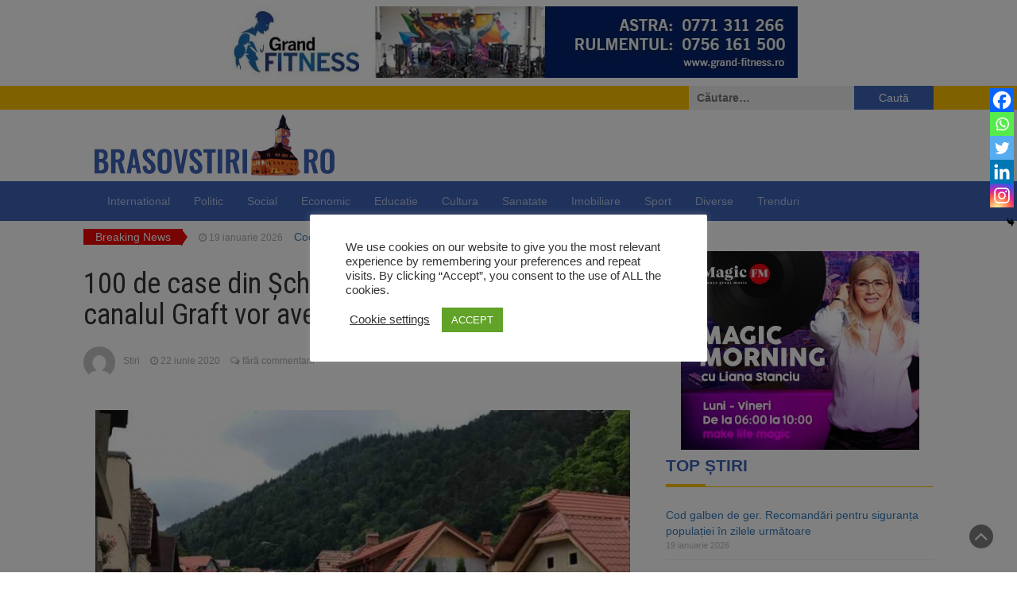

--- FILE ---
content_type: text/html; charset=UTF-8
request_url: https://brasovstiri.ro/100-de-case-din-schei-care-deversau-apa-in-canalul-graft-vor-avea-in-sfarsit-canalizare/
body_size: 25068
content:
<!DOCTYPE html>
<html lang="ro-RO">
<head>
	<meta charset="UTF-8">
	<meta name="viewport" content="width=device-width, initial-scale=1">
	<link rel="profile" href="http://gmpg.org/xfn/11">
	<link rel="pingback" href="">
	<meta name='robots' content='index, follow, max-image-preview:large, max-snippet:-1, max-video-preview:-1' />

	<!-- This site is optimized with the Yoast SEO plugin v26.7 - https://yoast.com/wordpress/plugins/seo/ -->
	<title>100 de case din Șchei care deversau apa în canalul Graft vor avea în sfârșit canalizare &#187; Știri din Brașov</title>
	<meta name="description" content="Compania Apa a montat prima stație de pompare individuală din proiectul de branșare a celor 100 de case din Șchei care deversau apa menajeră în" />
	<link rel="canonical" href="https://brasovstiri.ro/100-de-case-din-schei-care-deversau-apa-in-canalul-graft-vor-avea-in-sfarsit-canalizare/" />
	<meta property="og:locale" content="ro_RO" />
	<meta property="og:type" content="article" />
	<meta property="og:title" content="100 de case din Șchei care deversau apa în canalul Graft vor avea în sfârșit canalizare &#187; Știri din Brașov" />
	<meta property="og:description" content="Compania Apa a montat prima stație de pompare individuală din proiectul de branșare a celor 100 de case din Șchei care deversau apa menajeră în" />
	<meta property="og:url" content="https://brasovstiri.ro/100-de-case-din-schei-care-deversau-apa-in-canalul-graft-vor-avea-in-sfarsit-canalizare/" />
	<meta property="og:site_name" content="Știri din Brașov" />
	<meta property="article:publisher" content="https://www.facebook.com/brasovstiri" />
	<meta property="article:published_time" content="2020-06-22T12:41:16+00:00" />
	<meta property="article:modified_time" content="2020-06-22T12:41:18+00:00" />
	<meta property="og:image" content="https://brasovstiri.ro/wp-content/uploads/2020/06/companai-apa.jpg" />
	<meta property="og:image:width" content="800" />
	<meta property="og:image:height" content="600" />
	<meta property="og:image:type" content="image/jpeg" />
	<meta name="author" content="Stiri" />
	<meta name="twitter:card" content="summary_large_image" />
	<meta name="twitter:label1" content="Scris de" />
	<meta name="twitter:data1" content="Stiri" />
	<meta name="twitter:label2" content="Timp estimat pentru citire" />
	<meta name="twitter:data2" content="4 minute" />
	<script type="application/ld+json" class="yoast-schema-graph">{"@context":"https://schema.org","@graph":[{"@type":"Article","@id":"https://brasovstiri.ro/100-de-case-din-schei-care-deversau-apa-in-canalul-graft-vor-avea-in-sfarsit-canalizare/#article","isPartOf":{"@id":"https://brasovstiri.ro/100-de-case-din-schei-care-deversau-apa-in-canalul-graft-vor-avea-in-sfarsit-canalizare/"},"author":{"name":"Stiri","@id":"https://brasovstiri.ro/#/schema/person/c5ddc53f99ee7da61ce34b309fa3daf2"},"headline":"100 de case din Șchei care deversau apa în canalul Graft vor avea în sfârșit canalizare","datePublished":"2020-06-22T12:41:16+00:00","dateModified":"2020-06-22T12:41:18+00:00","mainEntityOfPage":{"@id":"https://brasovstiri.ro/100-de-case-din-schei-care-deversau-apa-in-canalul-graft-vor-avea-in-sfarsit-canalizare/"},"wordCount":747,"commentCount":0,"publisher":{"@id":"https://brasovstiri.ro/#organization"},"image":{"@id":"https://brasovstiri.ro/100-de-case-din-schei-care-deversau-apa-in-canalul-graft-vor-avea-in-sfarsit-canalizare/#primaryimage"},"thumbnailUrl":"https://brasovstiri.ro/wp-content/uploads/2020/06/companai-apa.jpg","keywords":["braşov","compania apa","șchei"],"articleSection":["Social"],"inLanguage":"ro-RO","potentialAction":[{"@type":"CommentAction","name":"Comment","target":["https://brasovstiri.ro/100-de-case-din-schei-care-deversau-apa-in-canalul-graft-vor-avea-in-sfarsit-canalizare/#respond"]}]},{"@type":"WebPage","@id":"https://brasovstiri.ro/100-de-case-din-schei-care-deversau-apa-in-canalul-graft-vor-avea-in-sfarsit-canalizare/","url":"https://brasovstiri.ro/100-de-case-din-schei-care-deversau-apa-in-canalul-graft-vor-avea-in-sfarsit-canalizare/","name":"100 de case din Șchei care deversau apa în canalul Graft vor avea în sfârșit canalizare &#187; Știri din Brașov","isPartOf":{"@id":"https://brasovstiri.ro/#website"},"primaryImageOfPage":{"@id":"https://brasovstiri.ro/100-de-case-din-schei-care-deversau-apa-in-canalul-graft-vor-avea-in-sfarsit-canalizare/#primaryimage"},"image":{"@id":"https://brasovstiri.ro/100-de-case-din-schei-care-deversau-apa-in-canalul-graft-vor-avea-in-sfarsit-canalizare/#primaryimage"},"thumbnailUrl":"https://brasovstiri.ro/wp-content/uploads/2020/06/companai-apa.jpg","datePublished":"2020-06-22T12:41:16+00:00","dateModified":"2020-06-22T12:41:18+00:00","description":"Compania Apa a montat prima stație de pompare individuală din proiectul de branșare a celor 100 de case din Șchei care deversau apa menajeră în","breadcrumb":{"@id":"https://brasovstiri.ro/100-de-case-din-schei-care-deversau-apa-in-canalul-graft-vor-avea-in-sfarsit-canalizare/#breadcrumb"},"inLanguage":"ro-RO","potentialAction":[{"@type":"ReadAction","target":["https://brasovstiri.ro/100-de-case-din-schei-care-deversau-apa-in-canalul-graft-vor-avea-in-sfarsit-canalizare/"]}]},{"@type":"ImageObject","inLanguage":"ro-RO","@id":"https://brasovstiri.ro/100-de-case-din-schei-care-deversau-apa-in-canalul-graft-vor-avea-in-sfarsit-canalizare/#primaryimage","url":"https://brasovstiri.ro/wp-content/uploads/2020/06/companai-apa.jpg","contentUrl":"https://brasovstiri.ro/wp-content/uploads/2020/06/companai-apa.jpg","width":800,"height":600},{"@type":"BreadcrumbList","@id":"https://brasovstiri.ro/100-de-case-din-schei-care-deversau-apa-in-canalul-graft-vor-avea-in-sfarsit-canalizare/#breadcrumb","itemListElement":[{"@type":"ListItem","position":1,"name":"Prima pagină","item":"https://brasovstiri.ro/"},{"@type":"ListItem","position":2,"name":"100 de case din Șchei care deversau apa în canalul Graft vor avea în sfârșit canalizare"}]},{"@type":"WebSite","@id":"https://brasovstiri.ro/#website","url":"https://brasovstiri.ro/","name":"Știri din Brașov","description":"","publisher":{"@id":"https://brasovstiri.ro/#organization"},"potentialAction":[{"@type":"SearchAction","target":{"@type":"EntryPoint","urlTemplate":"https://brasovstiri.ro/?s={search_term_string}"},"query-input":{"@type":"PropertyValueSpecification","valueRequired":true,"valueName":"search_term_string"}}],"inLanguage":"ro-RO"},{"@type":"Organization","@id":"https://brasovstiri.ro/#organization","name":"Brasov Stiri","url":"https://brasovstiri.ro/","logo":{"@type":"ImageObject","inLanguage":"ro-RO","@id":"https://brasovstiri.ro/#/schema/logo/image/","url":"https://brasovstiri.ro/wp-content/uploads/2021/09/logo-brasovstiri.png","contentUrl":"https://brasovstiri.ro/wp-content/uploads/2021/09/logo-brasovstiri.png","width":330,"height":90,"caption":"Brasov Stiri"},"image":{"@id":"https://brasovstiri.ro/#/schema/logo/image/"},"sameAs":["https://www.facebook.com/brasovstiri"]},{"@type":"Person","@id":"https://brasovstiri.ro/#/schema/person/c5ddc53f99ee7da61ce34b309fa3daf2","name":"Stiri","image":{"@type":"ImageObject","inLanguage":"ro-RO","@id":"https://brasovstiri.ro/#/schema/person/image/","url":"https://secure.gravatar.com/avatar/911394d740f9070a5f11a019700d422375f71a253c1ae3a034971158e1135f1f?s=96&d=mm&r=g","contentUrl":"https://secure.gravatar.com/avatar/911394d740f9070a5f11a019700d422375f71a253c1ae3a034971158e1135f1f?s=96&d=mm&r=g","caption":"Stiri"},"url":"https://brasovstiri.ro/author/dmin/"}]}</script>
	<!-- / Yoast SEO plugin. -->


<link rel='dns-prefetch' href='//fonts.googleapis.com' />
<link rel="alternate" type="application/rss+xml" title="Știri din Brașov &raquo; Flux" href="https://brasovstiri.ro/feed/" />
<link rel="alternate" type="application/rss+xml" title="Știri din Brașov &raquo; Flux comentarii" href="https://brasovstiri.ro/comments/feed/" />
<link rel="alternate" type="application/rss+xml" title="Flux comentarii Știri din Brașov &raquo; 100 de case din Șchei care deversau apa în canalul Graft vor avea în sfârșit canalizare" href="https://brasovstiri.ro/100-de-case-din-schei-care-deversau-apa-in-canalul-graft-vor-avea-in-sfarsit-canalizare/feed/" />
<link rel="alternate" title="oEmbed (JSON)" type="application/json+oembed" href="https://brasovstiri.ro/wp-json/oembed/1.0/embed?url=https%3A%2F%2Fbrasovstiri.ro%2F100-de-case-din-schei-care-deversau-apa-in-canalul-graft-vor-avea-in-sfarsit-canalizare%2F" />
<link rel="alternate" title="oEmbed (XML)" type="text/xml+oembed" href="https://brasovstiri.ro/wp-json/oembed/1.0/embed?url=https%3A%2F%2Fbrasovstiri.ro%2F100-de-case-din-schei-care-deversau-apa-in-canalul-graft-vor-avea-in-sfarsit-canalizare%2F&#038;format=xml" />
<style id='wp-img-auto-sizes-contain-inline-css' type='text/css'>
img:is([sizes=auto i],[sizes^="auto," i]){contain-intrinsic-size:3000px 1500px}
/*# sourceURL=wp-img-auto-sizes-contain-inline-css */
</style>
<style id='wp-emoji-styles-inline-css' type='text/css'>

	img.wp-smiley, img.emoji {
		display: inline !important;
		border: none !important;
		box-shadow: none !important;
		height: 1em !important;
		width: 1em !important;
		margin: 0 0.07em !important;
		vertical-align: -0.1em !important;
		background: none !important;
		padding: 0 !important;
	}
/*# sourceURL=wp-emoji-styles-inline-css */
</style>
<style id='wp-block-library-inline-css' type='text/css'>
:root{--wp-block-synced-color:#7a00df;--wp-block-synced-color--rgb:122,0,223;--wp-bound-block-color:var(--wp-block-synced-color);--wp-editor-canvas-background:#ddd;--wp-admin-theme-color:#007cba;--wp-admin-theme-color--rgb:0,124,186;--wp-admin-theme-color-darker-10:#006ba1;--wp-admin-theme-color-darker-10--rgb:0,107,160.5;--wp-admin-theme-color-darker-20:#005a87;--wp-admin-theme-color-darker-20--rgb:0,90,135;--wp-admin-border-width-focus:2px}@media (min-resolution:192dpi){:root{--wp-admin-border-width-focus:1.5px}}.wp-element-button{cursor:pointer}:root .has-very-light-gray-background-color{background-color:#eee}:root .has-very-dark-gray-background-color{background-color:#313131}:root .has-very-light-gray-color{color:#eee}:root .has-very-dark-gray-color{color:#313131}:root .has-vivid-green-cyan-to-vivid-cyan-blue-gradient-background{background:linear-gradient(135deg,#00d084,#0693e3)}:root .has-purple-crush-gradient-background{background:linear-gradient(135deg,#34e2e4,#4721fb 50%,#ab1dfe)}:root .has-hazy-dawn-gradient-background{background:linear-gradient(135deg,#faaca8,#dad0ec)}:root .has-subdued-olive-gradient-background{background:linear-gradient(135deg,#fafae1,#67a671)}:root .has-atomic-cream-gradient-background{background:linear-gradient(135deg,#fdd79a,#004a59)}:root .has-nightshade-gradient-background{background:linear-gradient(135deg,#330968,#31cdcf)}:root .has-midnight-gradient-background{background:linear-gradient(135deg,#020381,#2874fc)}:root{--wp--preset--font-size--normal:16px;--wp--preset--font-size--huge:42px}.has-regular-font-size{font-size:1em}.has-larger-font-size{font-size:2.625em}.has-normal-font-size{font-size:var(--wp--preset--font-size--normal)}.has-huge-font-size{font-size:var(--wp--preset--font-size--huge)}.has-text-align-center{text-align:center}.has-text-align-left{text-align:left}.has-text-align-right{text-align:right}.has-fit-text{white-space:nowrap!important}#end-resizable-editor-section{display:none}.aligncenter{clear:both}.items-justified-left{justify-content:flex-start}.items-justified-center{justify-content:center}.items-justified-right{justify-content:flex-end}.items-justified-space-between{justify-content:space-between}.screen-reader-text{border:0;clip-path:inset(50%);height:1px;margin:-1px;overflow:hidden;padding:0;position:absolute;width:1px;word-wrap:normal!important}.screen-reader-text:focus{background-color:#ddd;clip-path:none;color:#444;display:block;font-size:1em;height:auto;left:5px;line-height:normal;padding:15px 23px 14px;text-decoration:none;top:5px;width:auto;z-index:100000}html :where(.has-border-color){border-style:solid}html :where([style*=border-top-color]){border-top-style:solid}html :where([style*=border-right-color]){border-right-style:solid}html :where([style*=border-bottom-color]){border-bottom-style:solid}html :where([style*=border-left-color]){border-left-style:solid}html :where([style*=border-width]){border-style:solid}html :where([style*=border-top-width]){border-top-style:solid}html :where([style*=border-right-width]){border-right-style:solid}html :where([style*=border-bottom-width]){border-bottom-style:solid}html :where([style*=border-left-width]){border-left-style:solid}html :where(img[class*=wp-image-]){height:auto;max-width:100%}:where(figure){margin:0 0 1em}html :where(.is-position-sticky){--wp-admin--admin-bar--position-offset:var(--wp-admin--admin-bar--height,0px)}@media screen and (max-width:600px){html :where(.is-position-sticky){--wp-admin--admin-bar--position-offset:0px}}

/*# sourceURL=wp-block-library-inline-css */
</style><style id='wp-block-code-inline-css' type='text/css'>
.wp-block-code{box-sizing:border-box}.wp-block-code code{
  /*!rtl:begin:ignore*/direction:ltr;display:block;font-family:inherit;overflow-wrap:break-word;text-align:initial;white-space:pre-wrap
  /*!rtl:end:ignore*/}
/*# sourceURL=https://brasovstiri.ro/wp-includes/blocks/code/style.min.css */
</style>
<style id='wp-block-paragraph-inline-css' type='text/css'>
.is-small-text{font-size:.875em}.is-regular-text{font-size:1em}.is-large-text{font-size:2.25em}.is-larger-text{font-size:3em}.has-drop-cap:not(:focus):first-letter{float:left;font-size:8.4em;font-style:normal;font-weight:100;line-height:.68;margin:.05em .1em 0 0;text-transform:uppercase}body.rtl .has-drop-cap:not(:focus):first-letter{float:none;margin-left:.1em}p.has-drop-cap.has-background{overflow:hidden}:root :where(p.has-background){padding:1.25em 2.375em}:where(p.has-text-color:not(.has-link-color)) a{color:inherit}p.has-text-align-left[style*="writing-mode:vertical-lr"],p.has-text-align-right[style*="writing-mode:vertical-rl"]{rotate:180deg}
/*# sourceURL=https://brasovstiri.ro/wp-includes/blocks/paragraph/style.min.css */
</style>
<style id='global-styles-inline-css' type='text/css'>
:root{--wp--preset--aspect-ratio--square: 1;--wp--preset--aspect-ratio--4-3: 4/3;--wp--preset--aspect-ratio--3-4: 3/4;--wp--preset--aspect-ratio--3-2: 3/2;--wp--preset--aspect-ratio--2-3: 2/3;--wp--preset--aspect-ratio--16-9: 16/9;--wp--preset--aspect-ratio--9-16: 9/16;--wp--preset--color--black: #000000;--wp--preset--color--cyan-bluish-gray: #abb8c3;--wp--preset--color--white: #ffffff;--wp--preset--color--pale-pink: #f78da7;--wp--preset--color--vivid-red: #cf2e2e;--wp--preset--color--luminous-vivid-orange: #ff6900;--wp--preset--color--luminous-vivid-amber: #fcb900;--wp--preset--color--light-green-cyan: #7bdcb5;--wp--preset--color--vivid-green-cyan: #00d084;--wp--preset--color--pale-cyan-blue: #8ed1fc;--wp--preset--color--vivid-cyan-blue: #0693e3;--wp--preset--color--vivid-purple: #9b51e0;--wp--preset--gradient--vivid-cyan-blue-to-vivid-purple: linear-gradient(135deg,rgb(6,147,227) 0%,rgb(155,81,224) 100%);--wp--preset--gradient--light-green-cyan-to-vivid-green-cyan: linear-gradient(135deg,rgb(122,220,180) 0%,rgb(0,208,130) 100%);--wp--preset--gradient--luminous-vivid-amber-to-luminous-vivid-orange: linear-gradient(135deg,rgb(252,185,0) 0%,rgb(255,105,0) 100%);--wp--preset--gradient--luminous-vivid-orange-to-vivid-red: linear-gradient(135deg,rgb(255,105,0) 0%,rgb(207,46,46) 100%);--wp--preset--gradient--very-light-gray-to-cyan-bluish-gray: linear-gradient(135deg,rgb(238,238,238) 0%,rgb(169,184,195) 100%);--wp--preset--gradient--cool-to-warm-spectrum: linear-gradient(135deg,rgb(74,234,220) 0%,rgb(151,120,209) 20%,rgb(207,42,186) 40%,rgb(238,44,130) 60%,rgb(251,105,98) 80%,rgb(254,248,76) 100%);--wp--preset--gradient--blush-light-purple: linear-gradient(135deg,rgb(255,206,236) 0%,rgb(152,150,240) 100%);--wp--preset--gradient--blush-bordeaux: linear-gradient(135deg,rgb(254,205,165) 0%,rgb(254,45,45) 50%,rgb(107,0,62) 100%);--wp--preset--gradient--luminous-dusk: linear-gradient(135deg,rgb(255,203,112) 0%,rgb(199,81,192) 50%,rgb(65,88,208) 100%);--wp--preset--gradient--pale-ocean: linear-gradient(135deg,rgb(255,245,203) 0%,rgb(182,227,212) 50%,rgb(51,167,181) 100%);--wp--preset--gradient--electric-grass: linear-gradient(135deg,rgb(202,248,128) 0%,rgb(113,206,126) 100%);--wp--preset--gradient--midnight: linear-gradient(135deg,rgb(2,3,129) 0%,rgb(40,116,252) 100%);--wp--preset--font-size--small: 13px;--wp--preset--font-size--medium: 20px;--wp--preset--font-size--large: 36px;--wp--preset--font-size--x-large: 42px;--wp--preset--spacing--20: 0.44rem;--wp--preset--spacing--30: 0.67rem;--wp--preset--spacing--40: 1rem;--wp--preset--spacing--50: 1.5rem;--wp--preset--spacing--60: 2.25rem;--wp--preset--spacing--70: 3.38rem;--wp--preset--spacing--80: 5.06rem;--wp--preset--shadow--natural: 6px 6px 9px rgba(0, 0, 0, 0.2);--wp--preset--shadow--deep: 12px 12px 50px rgba(0, 0, 0, 0.4);--wp--preset--shadow--sharp: 6px 6px 0px rgba(0, 0, 0, 0.2);--wp--preset--shadow--outlined: 6px 6px 0px -3px rgb(255, 255, 255), 6px 6px rgb(0, 0, 0);--wp--preset--shadow--crisp: 6px 6px 0px rgb(0, 0, 0);}:where(.is-layout-flex){gap: 0.5em;}:where(.is-layout-grid){gap: 0.5em;}body .is-layout-flex{display: flex;}.is-layout-flex{flex-wrap: wrap;align-items: center;}.is-layout-flex > :is(*, div){margin: 0;}body .is-layout-grid{display: grid;}.is-layout-grid > :is(*, div){margin: 0;}:where(.wp-block-columns.is-layout-flex){gap: 2em;}:where(.wp-block-columns.is-layout-grid){gap: 2em;}:where(.wp-block-post-template.is-layout-flex){gap: 1.25em;}:where(.wp-block-post-template.is-layout-grid){gap: 1.25em;}.has-black-color{color: var(--wp--preset--color--black) !important;}.has-cyan-bluish-gray-color{color: var(--wp--preset--color--cyan-bluish-gray) !important;}.has-white-color{color: var(--wp--preset--color--white) !important;}.has-pale-pink-color{color: var(--wp--preset--color--pale-pink) !important;}.has-vivid-red-color{color: var(--wp--preset--color--vivid-red) !important;}.has-luminous-vivid-orange-color{color: var(--wp--preset--color--luminous-vivid-orange) !important;}.has-luminous-vivid-amber-color{color: var(--wp--preset--color--luminous-vivid-amber) !important;}.has-light-green-cyan-color{color: var(--wp--preset--color--light-green-cyan) !important;}.has-vivid-green-cyan-color{color: var(--wp--preset--color--vivid-green-cyan) !important;}.has-pale-cyan-blue-color{color: var(--wp--preset--color--pale-cyan-blue) !important;}.has-vivid-cyan-blue-color{color: var(--wp--preset--color--vivid-cyan-blue) !important;}.has-vivid-purple-color{color: var(--wp--preset--color--vivid-purple) !important;}.has-black-background-color{background-color: var(--wp--preset--color--black) !important;}.has-cyan-bluish-gray-background-color{background-color: var(--wp--preset--color--cyan-bluish-gray) !important;}.has-white-background-color{background-color: var(--wp--preset--color--white) !important;}.has-pale-pink-background-color{background-color: var(--wp--preset--color--pale-pink) !important;}.has-vivid-red-background-color{background-color: var(--wp--preset--color--vivid-red) !important;}.has-luminous-vivid-orange-background-color{background-color: var(--wp--preset--color--luminous-vivid-orange) !important;}.has-luminous-vivid-amber-background-color{background-color: var(--wp--preset--color--luminous-vivid-amber) !important;}.has-light-green-cyan-background-color{background-color: var(--wp--preset--color--light-green-cyan) !important;}.has-vivid-green-cyan-background-color{background-color: var(--wp--preset--color--vivid-green-cyan) !important;}.has-pale-cyan-blue-background-color{background-color: var(--wp--preset--color--pale-cyan-blue) !important;}.has-vivid-cyan-blue-background-color{background-color: var(--wp--preset--color--vivid-cyan-blue) !important;}.has-vivid-purple-background-color{background-color: var(--wp--preset--color--vivid-purple) !important;}.has-black-border-color{border-color: var(--wp--preset--color--black) !important;}.has-cyan-bluish-gray-border-color{border-color: var(--wp--preset--color--cyan-bluish-gray) !important;}.has-white-border-color{border-color: var(--wp--preset--color--white) !important;}.has-pale-pink-border-color{border-color: var(--wp--preset--color--pale-pink) !important;}.has-vivid-red-border-color{border-color: var(--wp--preset--color--vivid-red) !important;}.has-luminous-vivid-orange-border-color{border-color: var(--wp--preset--color--luminous-vivid-orange) !important;}.has-luminous-vivid-amber-border-color{border-color: var(--wp--preset--color--luminous-vivid-amber) !important;}.has-light-green-cyan-border-color{border-color: var(--wp--preset--color--light-green-cyan) !important;}.has-vivid-green-cyan-border-color{border-color: var(--wp--preset--color--vivid-green-cyan) !important;}.has-pale-cyan-blue-border-color{border-color: var(--wp--preset--color--pale-cyan-blue) !important;}.has-vivid-cyan-blue-border-color{border-color: var(--wp--preset--color--vivid-cyan-blue) !important;}.has-vivid-purple-border-color{border-color: var(--wp--preset--color--vivid-purple) !important;}.has-vivid-cyan-blue-to-vivid-purple-gradient-background{background: var(--wp--preset--gradient--vivid-cyan-blue-to-vivid-purple) !important;}.has-light-green-cyan-to-vivid-green-cyan-gradient-background{background: var(--wp--preset--gradient--light-green-cyan-to-vivid-green-cyan) !important;}.has-luminous-vivid-amber-to-luminous-vivid-orange-gradient-background{background: var(--wp--preset--gradient--luminous-vivid-amber-to-luminous-vivid-orange) !important;}.has-luminous-vivid-orange-to-vivid-red-gradient-background{background: var(--wp--preset--gradient--luminous-vivid-orange-to-vivid-red) !important;}.has-very-light-gray-to-cyan-bluish-gray-gradient-background{background: var(--wp--preset--gradient--very-light-gray-to-cyan-bluish-gray) !important;}.has-cool-to-warm-spectrum-gradient-background{background: var(--wp--preset--gradient--cool-to-warm-spectrum) !important;}.has-blush-light-purple-gradient-background{background: var(--wp--preset--gradient--blush-light-purple) !important;}.has-blush-bordeaux-gradient-background{background: var(--wp--preset--gradient--blush-bordeaux) !important;}.has-luminous-dusk-gradient-background{background: var(--wp--preset--gradient--luminous-dusk) !important;}.has-pale-ocean-gradient-background{background: var(--wp--preset--gradient--pale-ocean) !important;}.has-electric-grass-gradient-background{background: var(--wp--preset--gradient--electric-grass) !important;}.has-midnight-gradient-background{background: var(--wp--preset--gradient--midnight) !important;}.has-small-font-size{font-size: var(--wp--preset--font-size--small) !important;}.has-medium-font-size{font-size: var(--wp--preset--font-size--medium) !important;}.has-large-font-size{font-size: var(--wp--preset--font-size--large) !important;}.has-x-large-font-size{font-size: var(--wp--preset--font-size--x-large) !important;}
/*# sourceURL=global-styles-inline-css */
</style>

<style id='classic-theme-styles-inline-css' type='text/css'>
/*! This file is auto-generated */
.wp-block-button__link{color:#fff;background-color:#32373c;border-radius:9999px;box-shadow:none;text-decoration:none;padding:calc(.667em + 2px) calc(1.333em + 2px);font-size:1.125em}.wp-block-file__button{background:#32373c;color:#fff;text-decoration:none}
/*# sourceURL=/wp-includes/css/classic-themes.min.css */
</style>
<link rel='stylesheet' id='awsm-ead-public-css' href='https://brasovstiri.ro/wp-content/plugins/embed-any-document/css/embed-public.min.css?ver=2.7.12' type='text/css' media='all' />
<link rel='stylesheet' id='bradmax-player-css' href='https://brasovstiri.ro/wp-content/plugins/bradmax-player/assets/css/style.css?ver=1.1.31' type='text/css' media='all' />
<link rel='stylesheet' id='cookie-law-info-css' href='https://brasovstiri.ro/wp-content/plugins/cookie-law-info/legacy/public/css/cookie-law-info-public.css?ver=3.3.9.1' type='text/css' media='all' />
<link rel='stylesheet' id='cookie-law-info-gdpr-css' href='https://brasovstiri.ro/wp-content/plugins/cookie-law-info/legacy/public/css/cookie-law-info-gdpr.css?ver=3.3.9.1' type='text/css' media='all' />
<link rel='stylesheet' id='parent-style-css' href='https://brasovstiri.ro/wp-content/themes/magazine-newspaper/style.css?ver=6.9' type='text/css' media='all' />
<link rel='stylesheet' id='bootstrap-css' href='https://brasovstiri.ro/wp-content/themes/magazine-newspaper/css/bootstrap.css?ver=6.9' type='text/css' media='all' />
<link rel='stylesheet' id='font-awesome-css' href='https://brasovstiri.ro/wp-content/themes/magazine-newspaper/css/font-awesome.css?ver=6.9' type='text/css' media='all' />
<link rel='stylesheet' id='animate-css' href='https://brasovstiri.ro/wp-content/themes/magazine-newspaper/css/animate.css?ver=6.9' type='text/css' media='all' />
<link rel='stylesheet' id='owl-css' href='https://brasovstiri.ro/wp-content/themes/magazine-newspaper/css/owl.carousel.css?ver=6.9' type='text/css' media='all' />
<link rel='stylesheet' id='magazine-newspaper-googlefonts-css' href='//fonts.googleapis.com/css?family=Raleway%3A300%2C400%2C500%2C700%2C900&#038;ver=6.9' type='text/css' media='all' />
<link rel='stylesheet' id='magazine-newspaper-style-css' href='https://brasovstiri.ro/wp-content/themes/BrasovStiri/style.css?ver=6.9' type='text/css' media='all' />
<link rel='stylesheet' id='heateor_sss_frontend_css-css' href='https://brasovstiri.ro/wp-content/plugins/sassy-social-share/public/css/sassy-social-share-public.css?ver=3.3.79' type='text/css' media='all' />
<style id='heateor_sss_frontend_css-inline-css' type='text/css'>
.heateor_sss_button_instagram span.heateor_sss_svg,a.heateor_sss_instagram span.heateor_sss_svg{background:radial-gradient(circle at 30% 107%,#fdf497 0,#fdf497 5%,#fd5949 45%,#d6249f 60%,#285aeb 90%)}.heateor_sss_horizontal_sharing .heateor_sss_svg,.heateor_sss_standard_follow_icons_container .heateor_sss_svg{color:#fff;border-width:0px;border-style:solid;border-color:transparent}.heateor_sss_horizontal_sharing .heateorSssTCBackground{color:#666}.heateor_sss_horizontal_sharing span.heateor_sss_svg:hover,.heateor_sss_standard_follow_icons_container span.heateor_sss_svg:hover{border-color:transparent;}.heateor_sss_vertical_sharing span.heateor_sss_svg,.heateor_sss_floating_follow_icons_container span.heateor_sss_svg{color:#fff;border-width:0px;border-style:solid;border-color:transparent;}.heateor_sss_vertical_sharing .heateorSssTCBackground{color:#666;}.heateor_sss_vertical_sharing span.heateor_sss_svg:hover,.heateor_sss_floating_follow_icons_container span.heateor_sss_svg:hover{border-color:transparent;}@media screen and (max-width:783px) {.heateor_sss_vertical_sharing{display:none!important}}div.heateor_sss_mobile_footer{display:none;}@media screen and (max-width:783px){div.heateor_sss_bottom_sharing .heateorSssTCBackground{background-color:white}div.heateor_sss_bottom_sharing{width:100%!important;left:0!important;}div.heateor_sss_bottom_sharing a{width:20% !important;}div.heateor_sss_bottom_sharing .heateor_sss_svg{width: 100% !important;}div.heateor_sss_bottom_sharing div.heateorSssTotalShareCount{font-size:1em!important;line-height:21px!important}div.heateor_sss_bottom_sharing div.heateorSssTotalShareText{font-size:.7em!important;line-height:0px!important}div.heateor_sss_mobile_footer{display:block;height:30px;}.heateor_sss_bottom_sharing{padding:0!important;display:block!important;width:auto!important;bottom:-2px!important;top: auto!important;}.heateor_sss_bottom_sharing .heateor_sss_square_count{line-height:inherit;}.heateor_sss_bottom_sharing .heateorSssSharingArrow{display:none;}.heateor_sss_bottom_sharing .heateorSssTCBackground{margin-right:1.1em!important}}
/*# sourceURL=heateor_sss_frontend_css-inline-css */
</style>
<script type="text/javascript" src="https://brasovstiri.ro/wp-includes/js/jquery/jquery.min.js?ver=3.7.1" id="jquery-core-js"></script>
<script type="text/javascript" src="https://brasovstiri.ro/wp-includes/js/jquery/jquery-migrate.min.js?ver=3.4.1" id="jquery-migrate-js"></script>
<script type="text/javascript" src="https://brasovstiri.ro/wp-content/plugins/bradmax-player/assets/js/default_player.js?ver=2.14.470" id="bradmax-player-js"></script>
<script type="text/javascript" id="cookie-law-info-js-extra">
/* <![CDATA[ */
var Cli_Data = {"nn_cookie_ids":[],"cookielist":[],"non_necessary_cookies":[],"ccpaEnabled":"","ccpaRegionBased":"","ccpaBarEnabled":"","strictlyEnabled":["necessary","obligatoire"],"ccpaType":"gdpr","js_blocking":"1","custom_integration":"","triggerDomRefresh":"","secure_cookies":""};
var cli_cookiebar_settings = {"animate_speed_hide":"500","animate_speed_show":"500","background":"#FFF","border":"#b1a6a6c2","border_on":"","button_1_button_colour":"#61a229","button_1_button_hover":"#4e8221","button_1_link_colour":"#fff","button_1_as_button":"1","button_1_new_win":"","button_2_button_colour":"#333","button_2_button_hover":"#292929","button_2_link_colour":"#444","button_2_as_button":"","button_2_hidebar":"","button_3_button_colour":"#3566bb","button_3_button_hover":"#2a5296","button_3_link_colour":"#fff","button_3_as_button":"1","button_3_new_win":"","button_4_button_colour":"#000","button_4_button_hover":"#000000","button_4_link_colour":"#333333","button_4_as_button":"","button_7_button_colour":"#61a229","button_7_button_hover":"#4e8221","button_7_link_colour":"#fff","button_7_as_button":"1","button_7_new_win":"","font_family":"inherit","header_fix":"","notify_animate_hide":"1","notify_animate_show":"","notify_div_id":"#cookie-law-info-bar","notify_position_horizontal":"right","notify_position_vertical":"bottom","scroll_close":"","scroll_close_reload":"","accept_close_reload":"","reject_close_reload":"","showagain_tab":"","showagain_background":"#fff","showagain_border":"#000","showagain_div_id":"#cookie-law-info-again","showagain_x_position":"100px","text":"#333333","show_once_yn":"","show_once":"10000","logging_on":"","as_popup":"","popup_overlay":"1","bar_heading_text":"","cookie_bar_as":"popup","popup_showagain_position":"bottom-right","widget_position":"left"};
var log_object = {"ajax_url":"https://brasovstiri.ro/wp-admin/admin-ajax.php"};
//# sourceURL=cookie-law-info-js-extra
/* ]]> */
</script>
<script type="text/javascript" src="https://brasovstiri.ro/wp-content/plugins/cookie-law-info/legacy/public/js/cookie-law-info-public.js?ver=3.3.9.1" id="cookie-law-info-js"></script>
<link rel="https://api.w.org/" href="https://brasovstiri.ro/wp-json/" /><link rel="alternate" title="JSON" type="application/json" href="https://brasovstiri.ro/wp-json/wp/v2/posts/17838" /><link rel="EditURI" type="application/rsd+xml" title="RSD" href="https://brasovstiri.ro/xmlrpc.php?rsd" />

<link rel='shortlink' href='https://brasovstiri.ro/?p=17838' />
      <meta name="onesignal" content="wordpress-plugin"/>
            <script>

      window.OneSignalDeferred = window.OneSignalDeferred || [];

      OneSignalDeferred.push(function(OneSignal) {
        var oneSignal_options = {};
        window._oneSignalInitOptions = oneSignal_options;

        oneSignal_options['serviceWorkerParam'] = { scope: '/' };
oneSignal_options['serviceWorkerPath'] = 'OneSignalSDKWorker.js.php';

        OneSignal.Notifications.setDefaultUrl("https://brasovstiri.ro");

        oneSignal_options['wordpress'] = true;
oneSignal_options['appId'] = '8698dc05-ef27-48d1-9e63-91bc0042eda3';
oneSignal_options['allowLocalhostAsSecureOrigin'] = true;
oneSignal_options['welcomeNotification'] = { };
oneSignal_options['welcomeNotification']['title'] = "";
oneSignal_options['welcomeNotification']['message'] = "Multumim pentru abonare!";
oneSignal_options['path'] = "https://brasovstiri.ro/wp-content/plugins/onesignal-free-web-push-notifications/sdk_files/";
oneSignal_options['safari_web_id'] = "web.onesignal.auto.2b30b273-8f48-4327-8bae-bed77c33071b";
oneSignal_options['promptOptions'] = { };
oneSignal_options['promptOptions']['actionMessage'] = "vrea sa iti arate notificari";
oneSignal_options['promptOptions']['exampleNotificationTitleDesktop'] = "Acesta este un exemplu de notificare";
oneSignal_options['promptOptions']['exampleNotificationMessageDesktop'] = "Notificarile vor fi afisate pe ecran";
oneSignal_options['promptOptions']['exampleNotificationTitleMobile'] = "Exemplu de notificare";
oneSignal_options['promptOptions']['exampleNotificationMessageMobile'] = "Notificarile vor fi afisate pe ecran";
oneSignal_options['promptOptions']['exampleNotificationCaption'] = "(te poti dezabona oricand)";
oneSignal_options['promptOptions']['acceptButtonText'] = "CONTINUA";
oneSignal_options['promptOptions']['cancelButtonText'] = "NU, MULTUMESC";
oneSignal_options['promptOptions']['siteName'] = "Brasov Stiri";
oneSignal_options['promptOptions']['autoAcceptTitle'] = "Aproba";
oneSignal_options['notifyButton'] = { };
oneSignal_options['notifyButton']['enable'] = true;
oneSignal_options['notifyButton']['position'] = 'bottom-right';
oneSignal_options['notifyButton']['theme'] = 'default';
oneSignal_options['notifyButton']['size'] = 'medium';
oneSignal_options['notifyButton']['displayPredicate'] = function() {
              return !OneSignal.User.PushSubscription.optedIn;
            };
oneSignal_options['notifyButton']['showCredit'] = true;
oneSignal_options['notifyButton']['text'] = {};
oneSignal_options['notifyButton']['text']['tip.state.unsubscribed'] = 'Primeste notificari';
oneSignal_options['notifyButton']['text']['tip.state.subscribed'] = 'Vei primi notificari';
oneSignal_options['notifyButton']['text']['tip.state.blocked'] = 'Ai oprit notificarile';
oneSignal_options['notifyButton']['text']['message.action.subscribed'] = 'Multumim pentru abonare!';
oneSignal_options['notifyButton']['text']['message.action.resubscribed'] = 'Vei primi din nou la notificari';
oneSignal_options['notifyButton']['text']['message.action.unsubscribed'] = 'Nu vei mai primi notificari';
oneSignal_options['notifyButton']['text']['dialog.main.title'] = 'Configureaza notificarile';
oneSignal_options['notifyButton']['text']['dialog.main.button.subscribe'] = 'ABONEAZA-TE';
oneSignal_options['notifyButton']['text']['dialog.main.button.unsubscribe'] = 'DEZABONEAZA-TE';
oneSignal_options['notifyButton']['text']['dialog.blocked.title'] = 'Porneste notificarile';
oneSignal_options['notifyButton']['text']['dialog.blocked.message'] = 'Urmeaza instructiunile pentru a primi notificari:';
              OneSignal.init(window._oneSignalInitOptions);
                    });

      function documentInitOneSignal() {
        var oneSignal_elements = document.getElementsByClassName("OneSignal-prompt");

        var oneSignalLinkClickHandler = function(event) { OneSignal.Notifications.requestPermission(); event.preventDefault(); };        for(var i = 0; i < oneSignal_elements.length; i++)
          oneSignal_elements[i].addEventListener('click', oneSignalLinkClickHandler, false);
      }

      if (document.readyState === 'complete') {
           documentInitOneSignal();
      }
      else {
           window.addEventListener("load", function(event){
               documentInitOneSignal();
          });
      }
    </script>
<noscript><style>.lazyload[data-src]{display:none !important;}</style></noscript><style>.lazyload{background-image:none !important;}.lazyload:before{background-image:none !important;}</style><link rel="icon" href="https://brasovstiri.ro/wp-content/uploads/2018/12/cropped-piata-sfatului-brasov-3-32x32.jpg" sizes="32x32" />
<link rel="icon" href="https://brasovstiri.ro/wp-content/uploads/2018/12/cropped-piata-sfatului-brasov-3-192x192.jpg" sizes="192x192" />
<link rel="apple-touch-icon" href="https://brasovstiri.ro/wp-content/uploads/2018/12/cropped-piata-sfatului-brasov-3-180x180.jpg" />
<meta name="msapplication-TileImage" content="https://brasovstiri.ro/wp-content/uploads/2018/12/cropped-piata-sfatului-brasov-3-270x270.jpg" />
<link rel='stylesheet' id='cookie-law-info-table-css' href='https://brasovstiri.ro/wp-content/plugins/cookie-law-info/legacy/public/css/cookie-law-info-table.css?ver=3.3.9.1' type='text/css' media='all' />
</head>
	
<div class='code-block code-block-1' style='margin: 8px auto; text-align: center; display: block; clear: both;'>

<style>
.ai-rotate {position: relative;}
.ai-rotate-hidden {visibility: hidden;}
.ai-rotate-hidden-2 {position: absolute; top: 0; left: 0; width: 100%; height: 100%;}
.ai-list-data, .ai-ip-data, .ai-filter-check, .ai-fallback, .ai-list-block, .ai-list-block-ip, .ai-list-block-filter {visibility: hidden; position: absolute; width: 50%; height: 1px; top: -1000px; z-index: -9999; margin: 0px!important;}
.ai-list-data, .ai-ip-data, .ai-filter-check, .ai-fallback {min-width: 1px;}
</style>
<div class='ai-rotate ai-unprocessed ai-timed-rotation ai-1-1' data-shares='WzI1LDUwLDc1LDEwMF0=' data-info='WyIxLTEiLDRd' style='position: relative;'>
<div class='ai-rotate-option' style='visibility: hidden;' data-index="1" data-name="SXN0b3JpYSBNYXNvbmVyaWVp" data-time="NQ==">
<div style="text-align: center; 
			margin-bottom: 10px;">
<a href="https://www.brasovistorie.ro/expozitii/expozitii-temporare/casa-sfatului/expozitia-istorie-si-simbol" target='_blank'><img src="[data-uri]" alt="Istoria Masoneriei" data-src="https://brasovstiri.ro/wp-content/uploads/2025/11/banner-istoria-masoneriei.jpg" decoding="async" class="lazyload" data-eio-rwidth="728" data-eio-rheight="90"><noscript><img src="https://brasovstiri.ro/wp-content/uploads/2025/11/banner-istoria-masoneriei.jpg" alt="Istoria Masoneriei" data-eio="l"></noscript> </a>
</div></div>
<div class='ai-rotate-option' style='visibility: hidden; position: absolute; top: 0; left: 0; width: 100%; height: 100%;' data-index="2" data-name="R3JhbmQgRml0bmVzcw==" data-time="NQ==">
<div style="text-align: center; 
			margin-bottom: 10px;">
<a href="https://grand-fitness.ro" target='_blank'><img src="[data-uri]" alt="Grand Fitness" data-src="https://brasovstiri.ro/wp-content/uploads/2024/11/banner-fitness.jpeg" decoding="async" class="lazyload" data-eio-rwidth="728" data-eio-rheight="90"><noscript><img src="https://brasovstiri.ro/wp-content/uploads/2024/11/banner-fitness.jpeg" alt="Grand Fitness" data-eio="l"></noscript> </a>
</div></div>
<div class='ai-rotate-option' style='visibility: hidden; position: absolute; top: 0; left: 0; width: 100%; height: 100%;' data-index="3" data-name="Um9ja0ZN" data-time="NQ==">
<div style="text-align: center; 
			margin-bottom: 10px;">
<a href="https://rockfm.ro" target='_blank'><img src="[data-uri]" alt="RockFM" data-src="https://brasovstiri.ro/wp-content/uploads/2025/01/banner-rockfm-2025.jpeg" decoding="async" class="lazyload" data-eio-rwidth="728" data-eio-rheight="90"><noscript><img src="https://brasovstiri.ro/wp-content/uploads/2025/01/banner-rockfm-2025.jpeg" alt="RockFM" data-eio="l"></noscript> </a>
</div></div>
<div class='ai-rotate-option' style='visibility: hidden; position: absolute; top: 0; left: 0; width: 100%; height: 100%;' data-index="4" data-name="V2ludGVybGFuZA==" data-time="NQ==">
<div style="text-align: center; 
			margin-bottom: 10px;">
<a href="https://poianabrasov.travel/iarna/
" target='_blank'><img src="[data-uri]" alt="Winterland" data-src="https://brasovstiri.ro/wp-content/uploads/2026/01/Winterland-PNG.png" decoding="async" class="lazyload" data-eio-rwidth="728" data-eio-rheight="90"><noscript><img src="https://brasovstiri.ro/wp-content/uploads/2026/01/Winterland-PNG.png" alt="Winterland" data-eio="l"></noscript> </a>
</div></div>
</div>
</div>
	
<!-- Global site tag (gtag.js) - Google Analytics -->
<script async src="https://www.googletagmanager.com/gtag/js?id=UA-141400103-1"></script>
<script>
  window.dataLayer = window.dataLayer || [];
  function gtag(){dataLayer.push(arguments);}
  gtag('js', new Date());

  gtag('config', 'UA-141400103-1');
</script>

<body class="wp-singular post-template-default single single-post postid-17838 single-format-standard wp-theme-magazine-newspaper wp-child-theme-BrasovStiri group-blog">
	<header >
	<!-- top-bar -->
	<section class="pri-bg-color top-nav">
		<div class="container">
			<div class="row">
				<div class="col-sm-5 text-left">
									</div>
				<div class="col-sm-7 text-right search-social">
											<div class="search-top"><form role="search" method="get" class="search-form" action="https://brasovstiri.ro/">
				<label>
					<span class="screen-reader-text">Caută după:</span>
					<input type="search" class="search-field" placeholder="Căutare&hellip;" value="" name="s" />
				</label>
				<input type="submit" class="search-submit" value="Caută" />
			</form></div>
										<div class="social-icons">
																	</div>
				</div>
			</div>
		</div>
	</section>
	<!-- top-bar -->
	<section class="logo">
		<div class="container">
			<div class="row">
			<!-- Brand and toggle get grouped for better mobile display -->		
			<div class="col-sm-12 text-left">			
				<a href="https://brasovstiri.ro/">
					<img src="[data-uri]" data-src="https://brasovstiri.ro/wp-content/uploads/2021/09/logo-brasovstiri.png" decoding="async" class="lazyload" data-eio-rwidth="330" data-eio-rheight="90"><noscript><img src="https://brasovstiri.ro/wp-content/uploads/2021/09/logo-brasovstiri.png" data-eio="l"></noscript>
				</a>
      			<h2 class="site-description" style="color:#"></h2></a>
			</div>
			</div>
		</div> <!-- /.end of container -->
	</section> <!-- /.end of section -->
	<section  class="sec-bg-color main-nav nav-one">
		<div class="container">
			<nav class="navbar navbar-inverse">
		      	<button type="button" class="navbar-toggle collapsed" data-bs-toggle="collapse" data-bs-target="#bs-example-navbar-collapse-1">
			        <span class="sr-only">Toggle navigation</span>
			        <span class="icon-bar"></span>
			        <span class="icon-bar"></span>
			        <span class="icon-bar"></span>
		      	</button>	 
				<!-- search button 
				<form role="search" method="get" class="search-form" action="https://brasovstiri.ro/">
				<label>
					<span class="screen-reader-text">Caută după:</span>
					<input type="search" class="search-field" placeholder="Căutare&hellip;" value="" name="s" />
				</label>
				<input type="submit" class="search-submit" value="Caută" />
			</form>				end search button -->							
				<!-- Collect the nav links, forms, and other content for toggling -->
				<div class="collapse navbar-collapse" id="bs-example-navbar-collapse-1">  							
					<div class="menu-meniu-antet-container"><ul id="menu-meniu-antet" class="nav navbar-nav"><li id="menu-item-38200" class="menu-item menu-item-type-taxonomy menu-item-object-category menu-item-38200"><a title="International" href="https://brasovstiri.ro/category/international/">International</a></li>
<li id="menu-item-38201" class="menu-item menu-item-type-taxonomy menu-item-object-category menu-item-38201"><a title="Politic" href="https://brasovstiri.ro/category/politic/">Politic</a></li>
<li id="menu-item-38202" class="menu-item menu-item-type-taxonomy menu-item-object-category current-post-ancestor current-menu-parent current-post-parent menu-item-38202"><a title="Social" href="https://brasovstiri.ro/category/social/">Social</a></li>
<li id="menu-item-38203" class="menu-item menu-item-type-taxonomy menu-item-object-category menu-item-38203"><a title="Economic" href="https://brasovstiri.ro/category/economic/">Economic</a></li>
<li id="menu-item-28056" class="menu-item menu-item-type-taxonomy menu-item-object-category menu-item-28056"><a title="Educatie" href="https://brasovstiri.ro/category/educatie/">Educatie</a></li>
<li id="menu-item-38204" class="menu-item menu-item-type-taxonomy menu-item-object-category menu-item-38204"><a title="Cultura" href="https://brasovstiri.ro/category/cultura/">Cultura</a></li>
<li id="menu-item-38205" class="menu-item menu-item-type-taxonomy menu-item-object-category menu-item-38205"><a title="Sanatate" href="https://brasovstiri.ro/category/sanatate/">Sanatate</a></li>
<li id="menu-item-28046" class="menu-item menu-item-type-taxonomy menu-item-object-category menu-item-28046"><a title="Imobiliare" href="https://brasovstiri.ro/category/imobiliare/">Imobiliare</a></li>
<li id="menu-item-38208" class="menu-item menu-item-type-taxonomy menu-item-object-category menu-item-38208"><a title="Sport" href="https://brasovstiri.ro/category/sport/">Sport</a></li>
<li id="menu-item-80315" class="menu-item menu-item-type-taxonomy menu-item-object-category menu-item-80315"><a title="Diverse" href="https://brasovstiri.ro/category/diverse/">Diverse</a></li>
<li id="menu-item-84202" class="menu-item menu-item-type-taxonomy menu-item-object-category menu-item-84202"><a title="Trenduri" href="https://brasovstiri.ro/category/trenduri/">Trenduri</a></li>
</ul></div>			        
			    </div> <!-- /.end of collaspe navbar-collaspe -->
			</nav>
		</div>

	</section>

			<!-- ticker -->
		<div class="news-ticker">
			<div class="container">
								<b>Breaking News</b>
				<div id="example">
				  <ul>
				  					    	<li><small class="date"><i class="fa fa-clock-o" aria-hidden="true"></i> 19 ianuarie 2026</small> <a href="https://brasovstiri.ro/cod-galben-de-ger-recomandari-pentru-siguranta-populatiei-in-zilele-urmatoare/" class="break-news">Cod galben de ger. Recomandări pentru siguranța populației în zilele următoare</a></li>
				    				    	<li><small class="date"><i class="fa fa-clock-o" aria-hidden="true"></i> 19 ianuarie 2026</small> <a href="https://brasovstiri.ro/ministerul-educatiei-lanseaza-selectia-pentru-scoala-din-spital-cnps-anul-2026/" class="break-news">Ministerul Educației lansează selecția pentru „Școala din spital” – CNPS, anul 2026</a></li>
				    				    	<li><small class="date"><i class="fa fa-clock-o" aria-hidden="true"></i> 19 ianuarie 2026</small> <a href="https://brasovstiri.ro/concert-simfonic-cu-accente-onirice-joi-seara-la-filarmonica-brasov/" class="break-news">Concert simfonic cu accente onirice, joi seară, la Filarmonica Brașov</a></li>
				    				    	<li><small class="date"><i class="fa fa-clock-o" aria-hidden="true"></i> 19 ianuarie 2026</small> <a href="https://brasovstiri.ro/ratbv-explica-motivele-grevei-japoneze-plata-orelor-suplimentare-aliniata-strict-la-codul-muncii/" class="break-news">RATBV explică motivele grevei japoneze. Plata orelor suplimentare, aliniată strict la Codul Muncii</a></li>
				    				    	<li><small class="date"><i class="fa fa-clock-o" aria-hidden="true"></i> 19 ianuarie 2026</small> <a href="https://brasovstiri.ro/activitatea-cresei-nr-10-suspendata-temporar-copiii-vor-fi-redistribuiti-in-alte-unitati-din-municipiu/" class="break-news">Activitatea Creșei nr. 10, suspendată temporar. Copiii vor fi redistribuiți în alte unități din municipiu</a></li>
				    				    	<li><small class="date"><i class="fa fa-clock-o" aria-hidden="true"></i> 19 ianuarie 2026</small> <a href="https://brasovstiri.ro/guvernul-a-crescut-alocatia-zilnica-de-hrana-pentru-elevii-cu-cerinte-educationale-speciale/" class="break-news">Guvernul a crescut alocația zilnică de hrană pentru elevii cu cerințe educaționale speciale</a></li>
				    		    
				  </ul>
				</div>
			</div>
		</div>
		<!-- ticker -->
	


</header>
<div class="inside-page">
<div class="container">
  <div class="row">
        <div class="col-sm-8">


<section class="page-section">

      <div class="detail-content">
           	
      	                    
  	      
<div class="page-title">
  <h1>100 de case din Șchei care deversau apa în canalul Graft vor avea în sfârșit canalizare</h1>
</div>

<div class="single-post">
  <div class="info">
    <ul class="list-inline">
          <li>
        <a href="https://brasovstiri.ro/author/dmin/">
                    <div class="author-image"> 
          <img alt='' src="[data-uri]"  class="avatar avatar-60 photo lazyload" height='60' width='60' decoding='async' data-src="https://secure.gravatar.com/avatar/911394d740f9070a5f11a019700d422375f71a253c1ae3a034971158e1135f1f?s=60&d=mm&r=g" data-srcset="https://secure.gravatar.com/avatar/911394d740f9070a5f11a019700d422375f71a253c1ae3a034971158e1135f1f?s=120&#038;d=mm&#038;r=g 2x" data-eio-rwidth="60" data-eio-rheight="60" /><noscript><img alt='' src='https://secure.gravatar.com/avatar/911394d740f9070a5f11a019700d422375f71a253c1ae3a034971158e1135f1f?s=60&#038;d=mm&#038;r=g' srcset='https://secure.gravatar.com/avatar/911394d740f9070a5f11a019700d422375f71a253c1ae3a034971158e1135f1f?s=120&#038;d=mm&#038;r=g 2x' class='avatar avatar-60 photo' height='60' width='60' decoding='async' data-eio="l" /></noscript>        </div>
             Stiri</a></li>
      <li><i class="fa fa-clock-o"></i> <a href="https://brasovstiri.ro/2020/06/22/">22 iunie 2020</a></li>
      <li><i class="fa fa-comments-o"></i> <a href="https://brasovstiri.ro/100-de-case-din-schei-care-deversau-apa-in-canalul-graft-vor-avea-in-sfarsit-canalizare/#respond">fără commentarii</a></li>
    </ul>
  </div>

  <div class="post-content">
    <figure class="feature-image">
              <figure class="wp-caption fsmcfi-fig featured"><img src="[data-uri]" class="attachment-full size-full wp-post-image lazyload" alt="" decoding="async" fetchpriority="high"   data-src="https://brasovstiri.ro/wp-content/uploads/2020/06/companai-apa.jpg" data-srcset="https://brasovstiri.ro/wp-content/uploads/2020/06/companai-apa.jpg 800w, https://brasovstiri.ro/wp-content/uploads/2020/06/companai-apa-209x157.jpg 209w, https://brasovstiri.ro/wp-content/uploads/2020/06/companai-apa-768x576.jpg 768w, https://brasovstiri.ro/wp-content/uploads/2020/06/companai-apa-300x225.jpg 300w" data-sizes="auto" data-eio-rwidth="800" data-eio-rheight="600" /><noscript><img src="https://brasovstiri.ro/wp-content/uploads/2020/06/companai-apa.jpg" class="attachment-full size-full wp-post-image" alt="" decoding="async" fetchpriority="high" srcset="https://brasovstiri.ro/wp-content/uploads/2020/06/companai-apa.jpg 800w, https://brasovstiri.ro/wp-content/uploads/2020/06/companai-apa-209x157.jpg 209w, https://brasovstiri.ro/wp-content/uploads/2020/06/companai-apa-768x576.jpg 768w, https://brasovstiri.ro/wp-content/uploads/2020/06/companai-apa-300x225.jpg 300w" sizes="(max-width: 800px) 100vw, 800px" data-eio="l" /></noscript></figure>       
    </figure>
    
    <article>
      
<p>Compania Apa a montat prima stație de pompare individuală din proiectul de
branșare a celor 100 de case din Șchei care deversau apa menajeră în canalul
Graft. Proiectul a fost început în urmă cu aproximativ două luni, la
solicitarea Primăriei Brașov.</p>



<p>,,După cum știți, am demarat un proiect de punere în valoare a zonei După
Ziduri, împreună cu cei de la Amural, proiect ce include și reamenajarea canalului
Graft. Pentru a putea realiza acest lucru, am solicitat Companiei Apa, încă de
anul trecut, să branșeze toate locuințele din Șchei la rețeaua publică de
canalizare, astfel încât acestea sa nu mai deverseze apa menajeră în Graft. Lucrările
avansează destul de bine și sper ca în câteva luni, pârâul să fie curat, după
care vom face încă o etapa de igienizare și amenajare a cursului de apă. Este o
lucrare importantă, pentru a putea transforma Aleea de După Ziduri într-o
adevărată alee de promenadă, iar cetățenii din Șchei să aibă o rețea de
canalizare conform regulilor din zilele noastre”, a declarat primarul George
Scripcaru. </p>



<div style="clear:both; margin-top:0em; margin-bottom:1em;"><a href="https://brasovstiri.ro/snowboard-romancele-kata-mandel-si-henrietta-bartalis-calificate-la-jo-2026/" target="_blank" rel="nofollow" class="ua450fcf71a5d1deace26a67aff94d843"><!-- INLINE RELATED POSTS 1/3 //--><style> .ua450fcf71a5d1deace26a67aff94d843 { padding:0px; margin: 0; padding-top:1em!important; padding-bottom:1em!important; width:100%; display: block; font-weight:bold; background-color:inherit; border:0!important; border-left:4px solid inherit!important; text-decoration:none; } .ua450fcf71a5d1deace26a67aff94d843:active, .ua450fcf71a5d1deace26a67aff94d843:hover { opacity: 1; transition: opacity 250ms; webkit-transition: opacity 250ms; text-decoration:none; } .ua450fcf71a5d1deace26a67aff94d843 { transition: background-color 250ms; webkit-transition: background-color 250ms; opacity: 1; transition: opacity 250ms; webkit-transition: opacity 250ms; } .ua450fcf71a5d1deace26a67aff94d843 .ctaText { font-weight:bold; color:inherit; text-decoration:none; font-size: 16px; } .ua450fcf71a5d1deace26a67aff94d843 .postTitle { color:inherit; text-decoration: underline!important; font-size: 16px; } .ua450fcf71a5d1deace26a67aff94d843:hover .postTitle { text-decoration: underline!important; } </style><div style="padding-left:1em; padding-right:1em;"><span class="ctaText">Citeste și:</span>&nbsp; <span class="postTitle">Snowboard: Româncele Kata Mandel și Henrietta Bartalis, calificate la Jocurile Olimpice 2026</span></div></a></div><p>&nbsp;Scopul acestei lucrări este
preluarea tuturor apelor menajere în sistemul public de canalizare, având în
vedere că o parte dintre acestea aveau un sistem de deversare a apelor uzate
care utiliza Pârâul Graft, conform proiectelor realizate în perioada
interbelică. Lucrarea este extrem de complexă, deoarece nu există un plan de
situație a acestei rețea paralele de canalizare și nici a canalului Graft.
Compania Apa trebuie să stabilească, prin foraje, traseul Pârâului Graft, dar
și să găsească un traseu pentru noua canalizare, care să meargă paralel cu
acesta.</p>



<p>„Lucrarea pe care ne străduim să o facem de aproximativ două luni de zile
este o lucrare extraordinar de complexă, pentru că trebuie să preia toate
deversările menajere care se făceau în Pârâul Graft. Șcheiul este canalizat,
însă structura geometrică a cartierului nu permitea ca anumite zone să fie
preluate de canalizare publică existentă. Noi am făcut un proiect care prevede
realizarea unei canalizări paralele, prin zonele foarte greu accesibile sau, în
opinia unora, imposibil de realizat. Noi am început această lucrare. Este
extraordinar de dificil, pentru că trebuie să ne strecurăm printre zidurile
caselor și caseta prin care trece Pârâul Graft. Nu știm exact pe unde trece
acest pârâu, am verificat arhivele, nu am găsit informații, și singura
modalitate de a descoperi traseul pârâului a fost să facem săpături de sondaj
și să ne strecurăm printre case și pârâu pentru a prelua canalizările. Este
foarte dificil, am avut zile în care am avansat cu 30-40 de metri și zile în
care am avansat cu 6 metri. Astăzi introducem o stație de pompare, prima din
această lucrare și una dintre multele pe care le vom amplasa, și probabil că nu
vom înainta niciun metru cu rețeaua de canalizare. Canalizarea care iese din
case este mai jos decât noua conductă, noi nu putem amplasa această conductă
mai în adâncime pentru că nu mai avem pantă pentru a ne racorda în canalizarea
menajeră de pe o stradă adiacentă, și din acest motiv este necesar să amplasăm
aceste stații de pompare“, a precizat Teodor Sava, directorul de exploatare al
Companiei Apa. </p>



<div style="clear:both; margin-top:0em; margin-bottom:1em;"><a href="https://brasovstiri.ro/tenorul-stefan-von-korch-revine-la-filarmonica-brasov-in-revedere-recitalul-ce-evoca-romaneste-bucuria-iubirea-si-dorul-pe-31-ianuarie/" target="_blank" rel="nofollow" class="u7b014f16e5c33eb5444a9ac39d010723"><!-- INLINE RELATED POSTS 2/3 //--><style> .u7b014f16e5c33eb5444a9ac39d010723 { padding:0px; margin: 0; padding-top:1em!important; padding-bottom:1em!important; width:100%; display: block; font-weight:bold; background-color:inherit; border:0!important; border-left:4px solid inherit!important; text-decoration:none; } .u7b014f16e5c33eb5444a9ac39d010723:active, .u7b014f16e5c33eb5444a9ac39d010723:hover { opacity: 1; transition: opacity 250ms; webkit-transition: opacity 250ms; text-decoration:none; } .u7b014f16e5c33eb5444a9ac39d010723 { transition: background-color 250ms; webkit-transition: background-color 250ms; opacity: 1; transition: opacity 250ms; webkit-transition: opacity 250ms; } .u7b014f16e5c33eb5444a9ac39d010723 .ctaText { font-weight:bold; color:inherit; text-decoration:none; font-size: 16px; } .u7b014f16e5c33eb5444a9ac39d010723 .postTitle { color:inherit; text-decoration: underline!important; font-size: 16px; } .u7b014f16e5c33eb5444a9ac39d010723:hover .postTitle { text-decoration: underline!important; } </style><div style="padding-left:1em; padding-right:1em;"><span class="ctaText">Citeste și:</span>&nbsp; <span class="postTitle">Tenorul ŞTEFAN von KORCH revine la Filarmonica Braşov în „REVEDERE” – recitalul ce evocă româneşte bucuria, iubirea şi dorul pe 31 ianuarie</span></div></a></div><p>Fiecare microstație de pompare deservește un singur imobil și are un motor
electric care va fi racordat la rețeaua de curent a proprietarilor. Consumul de
curent nu va afecta semnificativ cheltuielile proprietarilor (va fi vorba de
câțiva lei lunar), iar microstațiile sunt plătite de Compania Apa. </p>



<p>Scopul lucrării întregii lucrări este de a prelua toate casele a căror
canalizare se deversa în pârâul Graft,. nefiind preluată de rețeaua publică de
canalizare. „Inițial au fost 94 de imobile, între timp am descoperit și alte case,
care deși aveau posibilitatea de a se racorda direct în canalizarea menajeră,
au fost proiectate să se verse în Graft“, a mai precizat Teodor Sava. Potrivit
reprezentantului Companiei Apa Brașov, la finalul lucrării se va putea spune că
toate locuințele din Șchei vor fi racordate la rețeaua publică de canalizare,
care în acest cartier va fi în totalitate modernizată. </p>
<div class='heateor_sss_sharing_container heateor_sss_vertical_sharing heateor_sss_bottom_sharing' style='width:34px;right: -10px;top: 100px;-webkit-box-shadow:none;box-shadow:none;' data-heateor-sss-href='https://brasovstiri.ro/100-de-case-din-schei-care-deversau-apa-in-canalul-graft-vor-avea-in-sfarsit-canalizare/'><div class="heateor_sss_sharing_ul"><a aria-label="Facebook" class="heateor_sss_facebook" href="https://www.facebook.com/sharer/sharer.php?u=https%3A%2F%2Fbrasovstiri.ro%2F100-de-case-din-schei-care-deversau-apa-in-canalul-graft-vor-avea-in-sfarsit-canalizare%2F" title="Facebook" rel="nofollow noopener" target="_blank" style="font-size:32px!important;box-shadow:none;display:inline-block;vertical-align:middle"><span class="heateor_sss_svg" style="background-color:#0765FE;width:30px;height:30px;margin:0;display:inline-block;opacity:1;float:left;font-size:32px;box-shadow:none;display:inline-block;font-size:16px;padding:0 4px;vertical-align:middle;background-repeat:repeat;overflow:hidden;padding:0;cursor:pointer;box-sizing:content-box"><svg style="display:block;" focusable="false" aria-hidden="true" xmlns="http://www.w3.org/2000/svg" width="100%" height="100%" viewBox="0 0 32 32"><path fill="#fff" d="M28 16c0-6.627-5.373-12-12-12S4 9.373 4 16c0 5.628 3.875 10.35 9.101 11.647v-7.98h-2.474V16H13.1v-1.58c0-4.085 1.849-5.978 5.859-5.978.76 0 2.072.15 2.608.298v3.325c-.283-.03-.775-.045-1.386-.045-1.967 0-2.728.745-2.728 2.683V16h3.92l-.673 3.667h-3.247v8.245C23.395 27.195 28 22.135 28 16Z"></path></svg></span></a><a aria-label="Whatsapp" class="heateor_sss_whatsapp" href="https://api.whatsapp.com/send?text=100%20de%20case%20din%20%C8%98chei%20care%20deversau%20apa%20%C3%AEn%20canalul%20Graft%20vor%20avea%20%C3%AEn%20sf%C3%A2r%C8%99it%20canalizare%20https%3A%2F%2Fbrasovstiri.ro%2F100-de-case-din-schei-care-deversau-apa-in-canalul-graft-vor-avea-in-sfarsit-canalizare%2F" title="Whatsapp" rel="nofollow noopener" target="_blank" style="font-size:32px!important;box-shadow:none;display:inline-block;vertical-align:middle"><span class="heateor_sss_svg" style="background-color:#55eb4c;width:30px;height:30px;margin:0;display:inline-block;opacity:1;float:left;font-size:32px;box-shadow:none;display:inline-block;font-size:16px;padding:0 4px;vertical-align:middle;background-repeat:repeat;overflow:hidden;padding:0;cursor:pointer;box-sizing:content-box"><svg style="display:block;" focusable="false" aria-hidden="true" xmlns="http://www.w3.org/2000/svg" width="100%" height="100%" viewBox="-6 -5 40 40"><path class="heateor_sss_svg_stroke heateor_sss_no_fill" stroke="#fff" stroke-width="2" fill="none" d="M 11.579798566743314 24.396926207859085 A 10 10 0 1 0 6.808479557110079 20.73576436351046"></path><path d="M 7 19 l -1 6 l 6 -1" class="heateor_sss_no_fill heateor_sss_svg_stroke" stroke="#fff" stroke-width="2" fill="none"></path><path d="M 10 10 q -1 8 8 11 c 5 -1 0 -6 -1 -3 q -4 -3 -5 -5 c 4 -2 -1 -5 -1 -4" fill="#fff"></path></svg></span></a><a aria-label="Twitter" class="heateor_sss_button_twitter" href="https://twitter.com/intent/tweet?text=100%20de%20case%20din%20%C8%98chei%20care%20deversau%20apa%20%C3%AEn%20canalul%20Graft%20vor%20avea%20%C3%AEn%20sf%C3%A2r%C8%99it%20canalizare&url=https%3A%2F%2Fbrasovstiri.ro%2F100-de-case-din-schei-care-deversau-apa-in-canalul-graft-vor-avea-in-sfarsit-canalizare%2F" title="Twitter" rel="nofollow noopener" target="_blank" style="font-size:32px!important;box-shadow:none;display:inline-block;vertical-align:middle"><span class="heateor_sss_svg heateor_sss_s__default heateor_sss_s_twitter" style="background-color:#55acee;width:30px;height:30px;margin:0;display:inline-block;opacity:1;float:left;font-size:32px;box-shadow:none;display:inline-block;font-size:16px;padding:0 4px;vertical-align:middle;background-repeat:repeat;overflow:hidden;padding:0;cursor:pointer;box-sizing:content-box"><svg style="display:block;" focusable="false" aria-hidden="true" xmlns="http://www.w3.org/2000/svg" width="100%" height="100%" viewBox="-4 -4 39 39"><path d="M28 8.557a9.913 9.913 0 0 1-2.828.775 4.93 4.93 0 0 0 2.166-2.725 9.738 9.738 0 0 1-3.13 1.194 4.92 4.92 0 0 0-3.593-1.55 4.924 4.924 0 0 0-4.794 6.049c-4.09-.21-7.72-2.17-10.15-5.15a4.942 4.942 0 0 0-.665 2.477c0 1.71.87 3.214 2.19 4.1a4.968 4.968 0 0 1-2.23-.616v.06c0 2.39 1.7 4.38 3.952 4.83-.414.115-.85.174-1.297.174-.318 0-.626-.03-.928-.086a4.935 4.935 0 0 0 4.6 3.42 9.893 9.893 0 0 1-6.114 2.107c-.398 0-.79-.023-1.175-.068a13.953 13.953 0 0 0 7.55 2.213c9.056 0 14.01-7.507 14.01-14.013 0-.213-.005-.426-.015-.637.96-.695 1.795-1.56 2.455-2.55z" fill="#fff"></path></svg></span></a><a aria-label="Linkedin" class="heateor_sss_button_linkedin" href="https://www.linkedin.com/sharing/share-offsite/?url=https%3A%2F%2Fbrasovstiri.ro%2F100-de-case-din-schei-care-deversau-apa-in-canalul-graft-vor-avea-in-sfarsit-canalizare%2F" title="Linkedin" rel="nofollow noopener" target="_blank" style="font-size:32px!important;box-shadow:none;display:inline-block;vertical-align:middle"><span class="heateor_sss_svg heateor_sss_s__default heateor_sss_s_linkedin" style="background-color:#0077b5;width:30px;height:30px;margin:0;display:inline-block;opacity:1;float:left;font-size:32px;box-shadow:none;display:inline-block;font-size:16px;padding:0 4px;vertical-align:middle;background-repeat:repeat;overflow:hidden;padding:0;cursor:pointer;box-sizing:content-box"><svg style="display:block;" focusable="false" aria-hidden="true" xmlns="http://www.w3.org/2000/svg" width="100%" height="100%" viewBox="0 0 32 32"><path d="M6.227 12.61h4.19v13.48h-4.19V12.61zm2.095-6.7a2.43 2.43 0 0 1 0 4.86c-1.344 0-2.428-1.09-2.428-2.43s1.084-2.43 2.428-2.43m4.72 6.7h4.02v1.84h.058c.56-1.058 1.927-2.176 3.965-2.176 4.238 0 5.02 2.792 5.02 6.42v7.395h-4.183v-6.56c0-1.564-.03-3.574-2.178-3.574-2.18 0-2.514 1.7-2.514 3.46v6.668h-4.187V12.61z" fill="#fff"></path></svg></span></a><a aria-label="Instagram" class="heateor_sss_button_instagram" href="https://www.instagram.com/" title="Instagram" rel="nofollow noopener" target="_blank" style="font-size:32px!important;box-shadow:none;display:inline-block;vertical-align:middle"><span class="heateor_sss_svg" style="background-color:#53beee;width:30px;height:30px;margin:0;display:inline-block;opacity:1;float:left;font-size:32px;box-shadow:none;display:inline-block;font-size:16px;padding:0 4px;vertical-align:middle;background-repeat:repeat;overflow:hidden;padding:0;cursor:pointer;box-sizing:content-box"><svg style="display:block;" version="1.1" viewBox="-10 -10 148 148" width="100%" height="100%" xml:space="preserve" xmlns="http://www.w3.org/2000/svg" xmlns:xlink="http://www.w3.org/1999/xlink"><g><g><path d="M86,112H42c-14.336,0-26-11.663-26-26V42c0-14.337,11.664-26,26-26h44c14.337,0,26,11.663,26,26v44 C112,100.337,100.337,112,86,112z M42,24c-9.925,0-18,8.074-18,18v44c0,9.925,8.075,18,18,18h44c9.926,0,18-8.075,18-18V42 c0-9.926-8.074-18-18-18H42z" fill="#fff"></path></g><g><path d="M64,88c-13.234,0-24-10.767-24-24c0-13.234,10.766-24,24-24s24,10.766,24,24C88,77.233,77.234,88,64,88z M64,48c-8.822,0-16,7.178-16,16s7.178,16,16,16c8.822,0,16-7.178,16-16S72.822,48,64,48z" fill="#fff"></path></g><g><circle cx="89.5" cy="38.5" fill="#fff" r="5.5"></circle></g></g></svg></span></a></div><div class="heateorSssClear"></div></div><!-- CONTENT END 1 -->
      
           
    </article>

    </div>

    

  </div>


            

        
    
        	<div id="comments" class="comments-area">
		
		
		
			<div id="respond" class="comment-respond">
		<h3 id="reply-title" class="comment-reply-title">Lasă un răspuns <small><a rel="nofollow" id="cancel-comment-reply-link" href="/100-de-case-din-schei-care-deversau-apa-in-canalul-graft-vor-avea-in-sfarsit-canalizare/#respond" style="display:none;">Anulează răspunsul</a></small></h3><form action="https://brasovstiri.ro/wp-comments-post.php" method="post" id="commentform" class="comment-form"><input type="hidden" autocomplete="off" autocorrect="off" name="iAB-u-d-oHJ-gt-BBTRK" value="" /><p class="comment-notes"><span id="email-notes">Adresa ta de email nu va fi publicată.</span> <span class="required-field-message">Câmpurile obligatorii sunt marcate cu <span class="required">*</span></span></p><p class="comment-form-comment"><label for="comment">Comentariu <span class="required">*</span></label> <textarea id="comment" name="comment" cols="45" rows="8" maxlength="65525" required></textarea></p><p class="comment-form-author"><label for="author">Nume <span class="required">*</span></label> <input id="author" name="author" type="text" value="" size="30" maxlength="245" autocomplete="name" required /></p>
<p class="comment-form-email"><label for="email">Email <span class="required">*</span></label> <input id="email" name="email" type="email" value="" size="30" maxlength="100" aria-describedby="email-notes" autocomplete="email" required /></p>
<p class="comment-form-url"><label for="url">Site web</label> <input id="url" name="url" type="url" value="" size="30" maxlength="200" autocomplete="url" /></p>
<div class="frc-captcha " data-sitekey="FCMPE5FMVV639FT0" data-lang="ro" ></div>
		<noscript>You need to enable Javascript for the anti-spam check.</noscript><style>.frc-captcha {margin-bottom: 1em}</style><p class="form-submit"><input name="submit" type="submit" id="submit" class="submit" value="Publică comentariul" /> <input type='hidden' name='comment_post_ID' value='17838' id='comment_post_ID' />
<input type='hidden' name='comment_parent' id='comment_parent' value='0' />
</p><p style="display: none;"><input type="hidden" id="akismet_comment_nonce" name="akismet_comment_nonce" value="0988958bf6" /></p><p style="display: none !important;" class="akismet-fields-container" data-prefix="ak_"><label>&#916;<textarea name="ak_hp_textarea" cols="45" rows="8" maxlength="100"></textarea></label><input type="hidden" id="ak_js_1" name="ak_js" value="88"/><script>document.getElementById( "ak_js_1" ).setAttribute( "value", ( new Date() ).getTime() );</script></p></form>	</div><!-- #respond -->
	<p class="akismet_comment_form_privacy_notice">Acest site folosește Akismet pentru a reduce spamul. <a href="https://akismet.com/privacy/" target="_blank" rel="nofollow noopener">Află cum sunt procesate datele comentariilor tale</a>.</p>	</div><!-- #comments -->


                  </div><!-- /.end of deatil-content -->
  			 
</section> <!-- /.end of section -->  
</div>
    <div class="col-sm-4">
<div id="secondary" class="widget-area" role="complementary">
	<div class='code-block code-block-2' style='margin: 8px auto; text-align: center; display: block; clear: both;'>

<style>
.ai-rotate {position: relative;}
.ai-rotate-hidden {visibility: hidden;}
.ai-rotate-hidden-2 {position: absolute; top: 0; left: 0; width: 100%; height: 100%;}
.ai-list-data, .ai-ip-data, .ai-filter-check, .ai-fallback, .ai-list-block, .ai-list-block-ip, .ai-list-block-filter {visibility: hidden; position: absolute; width: 50%; height: 1px; top: -1000px; z-index: -9999; margin: 0px!important;}
.ai-list-data, .ai-ip-data, .ai-filter-check, .ai-fallback {min-width: 1px;}
</style>
<div class='ai-rotate ai-unprocessed ai-timed-rotation ai-2-1' data-shares='WzI1LDUwLDc1LDEwMF0=' data-info='WyIyLTEiLDRd' style='position: relative;'>
<div class='ai-rotate-option' style='visibility: hidden;' data-index="1" data-name="S2lzcw==" data-time="NQ==">
<a href="https://www.kissfm.ro">
<img src="[data-uri]" alt="kissfm" data-src="https://brasovstiri.ro/wp-content/uploads/2021/04/banner-kissfm.jpg" decoding="async" class="lazyload" data-eio-rwidth="300" data-eio-rheight="250"><noscript><img src="https://brasovstiri.ro/wp-content/uploads/2021/04/banner-kissfm.jpg" alt="kissfm" data-eio="l"></noscript>
</a></div>
<div class='ai-rotate-option' style='visibility: hidden; position: absolute; top: 0; left: 0; width: 100%; height: 100%;' data-index="2" data-name="Um9jaw==" data-time="NQ==">
<a href="https://www.rockfm.ro">
<img src="[data-uri]" alt="rockfm" data-src="https://brasovstiri.ro/wp-content/uploads/2021/04/banner-rockfm.jpg" decoding="async" class="lazyload" data-eio-rwidth="300" data-eio-rheight="250"><noscript><img src="https://brasovstiri.ro/wp-content/uploads/2021/04/banner-rockfm.jpg" alt="rockfm" data-eio="l"></noscript>
</a></div>
<div class='ai-rotate-option' style='visibility: hidden; position: absolute; top: 0; left: 0; width: 100%; height: 100%;' data-index="3" data-name="TWFnaWM=" data-time="NQ==">
<a href="https://www.magicfm.ro">
<img src="[data-uri]" alt="magicfm" data-src="https://brasovstiri.ro/wp-content/uploads/2021/04/banner-magicfm.jpg" decoding="async" class="lazyload" data-eio-rwidth="300" data-eio-rheight="250"><noscript><img src="https://brasovstiri.ro/wp-content/uploads/2021/04/banner-magicfm.jpg" alt="magicfm" data-eio="l"></noscript>
</a></div>
<div class='ai-rotate-option' style='visibility: hidden; position: absolute; top: 0; left: 0; width: 100%; height: 100%;' data-index="4" data-name="UGlsYXRlcw==" data-time="NQ==">
<a href="https://pilatesbrasov.ro">
<img src="[data-uri]" alt="pillates brasov" data-src="https://brasovstiri.ro/wp-content/uploads/2022/05/pilates-banner-2.jpg" decoding="async" class="lazyload" data-eio-rwidth="300" data-eio-rheight="250"><noscript><img src="https://brasovstiri.ro/wp-content/uploads/2022/05/pilates-banner-2.jpg" alt="pillates brasov" data-eio="l"></noscript>
</a></div>
</div>
</div>
		
		<aside id="recent-posts-2" class="widget widget_recent_entries">
		<h3 class="widget-title">TOP ȘTIRI</h3>
		<ul>
											<li>
					<a href="https://brasovstiri.ro/cod-galben-de-ger-recomandari-pentru-siguranta-populatiei-in-zilele-urmatoare/">Cod galben de ger. Recomandări pentru siguranța populației în zilele următoare</a>
											<span class="post-date">19 ianuarie 2026</span>
									</li>
											<li>
					<a href="https://brasovstiri.ro/ministerul-educatiei-lanseaza-selectia-pentru-scoala-din-spital-cnps-anul-2026/">Ministerul Educației lansează selecția pentru „Școala din spital” – CNPS, anul 2026</a>
											<span class="post-date">19 ianuarie 2026</span>
									</li>
											<li>
					<a href="https://brasovstiri.ro/concert-simfonic-cu-accente-onirice-joi-seara-la-filarmonica-brasov/">Concert simfonic cu accente onirice, joi seară, la Filarmonica Brașov</a>
											<span class="post-date">19 ianuarie 2026</span>
									</li>
											<li>
					<a href="https://brasovstiri.ro/ratbv-explica-motivele-grevei-japoneze-plata-orelor-suplimentare-aliniata-strict-la-codul-muncii/">RATBV explică motivele grevei japoneze. Plata orelor suplimentare, aliniată strict la Codul Muncii</a>
											<span class="post-date">19 ianuarie 2026</span>
									</li>
											<li>
					<a href="https://brasovstiri.ro/activitatea-cresei-nr-10-suspendata-temporar-copiii-vor-fi-redistribuiti-in-alte-unitati-din-municipiu/">Activitatea Creșei nr. 10, suspendată temporar. Copiii vor fi redistribuiți în alte unități din municipiu</a>
											<span class="post-date">19 ianuarie 2026</span>
									</li>
											<li>
					<a href="https://brasovstiri.ro/guvernul-a-crescut-alocatia-zilnica-de-hrana-pentru-elevii-cu-cerinte-educationale-speciale/">Guvernul a crescut alocația zilnică de hrană pentru elevii cu cerințe educaționale speciale</a>
											<span class="post-date">19 ianuarie 2026</span>
									</li>
											<li>
					<a href="https://brasovstiri.ro/primaria-brasov-vrea-sa-mansardeze-corpul-b-al-scolii-nr-1-din-cartierul-astra/">Primăria Brașov vrea să mansardeze Corpul B al Școlii nr. 1 din cartierul Astra</a>
											<span class="post-date">19 ianuarie 2026</span>
									</li>
					</ul>

		</aside>
		<aside id="recent-posts-3" class="widget widget_recent_entries">
		<h3 class="widget-title">Articole recente</h3>
		<ul>
											<li>
					<a href="https://brasovstiri.ro/cod-galben-de-ger-recomandari-pentru-siguranta-populatiei-in-zilele-urmatoare/">Cod galben de ger. Recomandări pentru siguranța populației în zilele următoare</a>
									</li>
											<li>
					<a href="https://brasovstiri.ro/ministerul-educatiei-lanseaza-selectia-pentru-scoala-din-spital-cnps-anul-2026/">Ministerul Educației lansează selecția pentru „Școala din spital” – CNPS, anul 2026</a>
									</li>
											<li>
					<a href="https://brasovstiri.ro/concert-simfonic-cu-accente-onirice-joi-seara-la-filarmonica-brasov/">Concert simfonic cu accente onirice, joi seară, la Filarmonica Brașov</a>
									</li>
											<li>
					<a href="https://brasovstiri.ro/ratbv-explica-motivele-grevei-japoneze-plata-orelor-suplimentare-aliniata-strict-la-codul-muncii/">RATBV explică motivele grevei japoneze. Plata orelor suplimentare, aliniată strict la Codul Muncii</a>
									</li>
											<li>
					<a href="https://brasovstiri.ro/activitatea-cresei-nr-10-suspendata-temporar-copiii-vor-fi-redistribuiti-in-alte-unitati-din-municipiu/">Activitatea Creșei nr. 10, suspendată temporar. Copiii vor fi redistribuiți în alte unități din municipiu</a>
									</li>
					</ul>

		</aside><aside id="block-3" class="widget widget_block">
<pre class="wp-block-code"><code></code></pre>
</aside>	
</div><!-- #secondary -->
    </div>
    </div>
</div>
</div>
	<footer class="sec-bg-color">
		<div class="container">
		<aside id="text-2" class="widget widget_text"><h3 class="widget-title">Contact/Publicitate</h3>			<div class="textwidget"><p><strong>Redactie:</strong></p>
<p>0773.834.740</p>
<p>brasovstiri@gmail.com</p>
<hr />
<p><strong>Publicitate:</strong></p>
<p>0743.519.669</p>
<p>publicitate [@] brasovstiri.ro</p>
</div>
		</aside>	</div>
	</footer>
		<div class="copyright text-center spacer">
		    Powered by <a href="http://wordpress.org/">WordPress</a> | <a href="https://thebootstrapthemes.com/" target="_blank">Bootstrap Themes</a>
		</div>
		<div class="scroll-top-wrapper"> <span class="scroll-top-inner"><i class="fa fa-2x fa-angle-up"></i></span></div> 
		
		<script type="speculationrules">
{"prefetch":[{"source":"document","where":{"and":[{"href_matches":"/*"},{"not":{"href_matches":["/wp-*.php","/wp-admin/*","/wp-content/uploads/*","/wp-content/*","/wp-content/plugins/*","/wp-content/themes/BrasovStiri/*","/wp-content/themes/magazine-newspaper/*","/*\\?(.+)"]}},{"not":{"selector_matches":"a[rel~=\"nofollow\"]"}},{"not":{"selector_matches":".no-prefetch, .no-prefetch a"}}]},"eagerness":"conservative"}]}
</script>
<!--googleoff: all--><div id="cookie-law-info-bar" data-nosnippet="true"><span><div class="cli-bar-container cli-style-v2"><div class="cli-bar-message">We use cookies on our website to give you the most relevant experience by remembering your preferences and repeat visits. By clicking “Accept”, you consent to the use of ALL the cookies.</div><div class="cli-bar-btn_container"><a role='button' class="cli_settings_button" style="margin:0px 10px 0px 5px">Cookie settings</a><a role='button' data-cli_action="accept" id="cookie_action_close_header" class="medium cli-plugin-button cli-plugin-main-button cookie_action_close_header cli_action_button wt-cli-accept-btn" style="display:inline-block">ACCEPT</a></div></div></span></div><div id="cookie-law-info-again" style="display:none" data-nosnippet="true"><span id="cookie_hdr_showagain">Manage consent</span></div><div class="cli-modal" data-nosnippet="true" id="cliSettingsPopup" tabindex="-1" role="dialog" aria-labelledby="cliSettingsPopup" aria-hidden="true">
  <div class="cli-modal-dialog" role="document">
	<div class="cli-modal-content cli-bar-popup">
		  <button type="button" class="cli-modal-close" id="cliModalClose">
			<svg class="" viewBox="0 0 24 24"><path d="M19 6.41l-1.41-1.41-5.59 5.59-5.59-5.59-1.41 1.41 5.59 5.59-5.59 5.59 1.41 1.41 5.59-5.59 5.59 5.59 1.41-1.41-5.59-5.59z"></path><path d="M0 0h24v24h-24z" fill="none"></path></svg>
			<span class="wt-cli-sr-only">Închide</span>
		  </button>
		  <div class="cli-modal-body">
			<div class="cli-container-fluid cli-tab-container">
	<div class="cli-row">
		<div class="cli-col-12 cli-align-items-stretch cli-px-0">
			<div class="cli-privacy-overview">
				<h4>Privacy Overview</h4>				<div class="cli-privacy-content">
					<div class="cli-privacy-content-text">This website uses cookies to improve your experience while you navigate through the website. Out of these, the cookies that are categorized as necessary are stored on your browser as they are essential for the working of basic functionalities of the website. We also use third-party cookies that help us analyze and understand how you use this website. These cookies will be stored in your browser only with your consent. You also have the option to opt-out of these cookies. But opting out of some of these cookies may affect your browsing experience.</div>
				</div>
				<a class="cli-privacy-readmore" aria-label="Arată mai mult" role="button" data-readmore-text="Arată mai mult" data-readless-text="Arată mai puțin"></a>			</div>
		</div>
		<div class="cli-col-12 cli-align-items-stretch cli-px-0 cli-tab-section-container">
												<div class="cli-tab-section">
						<div class="cli-tab-header">
							<a role="button" tabindex="0" class="cli-nav-link cli-settings-mobile" data-target="necessary" data-toggle="cli-toggle-tab">
								Necessary							</a>
															<div class="wt-cli-necessary-checkbox">
									<input type="checkbox" class="cli-user-preference-checkbox"  id="wt-cli-checkbox-necessary" data-id="checkbox-necessary" checked="checked"  />
									<label class="form-check-label" for="wt-cli-checkbox-necessary">Necessary</label>
								</div>
								<span class="cli-necessary-caption">Întotdeauna activate</span>
													</div>
						<div class="cli-tab-content">
							<div class="cli-tab-pane cli-fade" data-id="necessary">
								<div class="wt-cli-cookie-description">
									Necessary cookies are absolutely essential for the website to function properly. These cookies ensure basic functionalities and security features of the website, anonymously.
<table class="cookielawinfo-row-cat-table cookielawinfo-winter"><thead><tr><th class="cookielawinfo-column-1">Cookie</th><th class="cookielawinfo-column-3">Durată</th><th class="cookielawinfo-column-4">Descriere</th></tr></thead><tbody><tr class="cookielawinfo-row"><td class="cookielawinfo-column-1">cookielawinfo-checbox-analytics</td><td class="cookielawinfo-column-3">11 months</td><td class="cookielawinfo-column-4">This cookie is set by GDPR Cookie Consent plugin. The cookie is used to store the user consent for the cookies in the category "Analytics".</td></tr><tr class="cookielawinfo-row"><td class="cookielawinfo-column-1">cookielawinfo-checbox-functional</td><td class="cookielawinfo-column-3">11 months</td><td class="cookielawinfo-column-4">The cookie is set by GDPR cookie consent to record the user consent for the cookies in the category "Functional".</td></tr><tr class="cookielawinfo-row"><td class="cookielawinfo-column-1">cookielawinfo-checbox-others</td><td class="cookielawinfo-column-3">11 months</td><td class="cookielawinfo-column-4">This cookie is set by GDPR Cookie Consent plugin. The cookie is used to store the user consent for the cookies in the category "Other.</td></tr><tr class="cookielawinfo-row"><td class="cookielawinfo-column-1">cookielawinfo-checkbox-necessary</td><td class="cookielawinfo-column-3">11 months</td><td class="cookielawinfo-column-4">This cookie is set by GDPR Cookie Consent plugin. The cookies is used to store the user consent for the cookies in the category "Necessary".</td></tr><tr class="cookielawinfo-row"><td class="cookielawinfo-column-1">cookielawinfo-checkbox-performance</td><td class="cookielawinfo-column-3">11 months</td><td class="cookielawinfo-column-4">This cookie is set by GDPR Cookie Consent plugin. The cookie is used to store the user consent for the cookies in the category "Performance".</td></tr><tr class="cookielawinfo-row"><td class="cookielawinfo-column-1">viewed_cookie_policy</td><td class="cookielawinfo-column-3">11 months</td><td class="cookielawinfo-column-4">The cookie is set by the GDPR Cookie Consent plugin and is used to store whether or not user has consented to the use of cookies. It does not store any personal data.</td></tr></tbody></table>								</div>
							</div>
						</div>
					</div>
																	<div class="cli-tab-section">
						<div class="cli-tab-header">
							<a role="button" tabindex="0" class="cli-nav-link cli-settings-mobile" data-target="functional" data-toggle="cli-toggle-tab">
								Functional							</a>
															<div class="cli-switch">
									<input type="checkbox" id="wt-cli-checkbox-functional" class="cli-user-preference-checkbox"  data-id="checkbox-functional" />
									<label for="wt-cli-checkbox-functional" class="cli-slider" data-cli-enable="Activate" data-cli-disable="Dezactivate"><span class="wt-cli-sr-only">Functional</span></label>
								</div>
													</div>
						<div class="cli-tab-content">
							<div class="cli-tab-pane cli-fade" data-id="functional">
								<div class="wt-cli-cookie-description">
									Functional cookies help to perform certain functionalities like sharing the content of the website on social media platforms, collect feedbacks, and other third-party features.
								</div>
							</div>
						</div>
					</div>
																	<div class="cli-tab-section">
						<div class="cli-tab-header">
							<a role="button" tabindex="0" class="cli-nav-link cli-settings-mobile" data-target="performance" data-toggle="cli-toggle-tab">
								Performance							</a>
															<div class="cli-switch">
									<input type="checkbox" id="wt-cli-checkbox-performance" class="cli-user-preference-checkbox"  data-id="checkbox-performance" />
									<label for="wt-cli-checkbox-performance" class="cli-slider" data-cli-enable="Activate" data-cli-disable="Dezactivate"><span class="wt-cli-sr-only">Performance</span></label>
								</div>
													</div>
						<div class="cli-tab-content">
							<div class="cli-tab-pane cli-fade" data-id="performance">
								<div class="wt-cli-cookie-description">
									Performance cookies are used to understand and analyze the key performance indexes of the website which helps in delivering a better user experience for the visitors.
								</div>
							</div>
						</div>
					</div>
																	<div class="cli-tab-section">
						<div class="cli-tab-header">
							<a role="button" tabindex="0" class="cli-nav-link cli-settings-mobile" data-target="analytics" data-toggle="cli-toggle-tab">
								Analytics							</a>
															<div class="cli-switch">
									<input type="checkbox" id="wt-cli-checkbox-analytics" class="cli-user-preference-checkbox"  data-id="checkbox-analytics" />
									<label for="wt-cli-checkbox-analytics" class="cli-slider" data-cli-enable="Activate" data-cli-disable="Dezactivate"><span class="wt-cli-sr-only">Analytics</span></label>
								</div>
													</div>
						<div class="cli-tab-content">
							<div class="cli-tab-pane cli-fade" data-id="analytics">
								<div class="wt-cli-cookie-description">
									Analytical cookies are used to understand how visitors interact with the website. These cookies help provide information on metrics the number of visitors, bounce rate, traffic source, etc.
								</div>
							</div>
						</div>
					</div>
																	<div class="cli-tab-section">
						<div class="cli-tab-header">
							<a role="button" tabindex="0" class="cli-nav-link cli-settings-mobile" data-target="advertisement" data-toggle="cli-toggle-tab">
								Advertisement							</a>
															<div class="cli-switch">
									<input type="checkbox" id="wt-cli-checkbox-advertisement" class="cli-user-preference-checkbox"  data-id="checkbox-advertisement" />
									<label for="wt-cli-checkbox-advertisement" class="cli-slider" data-cli-enable="Activate" data-cli-disable="Dezactivate"><span class="wt-cli-sr-only">Advertisement</span></label>
								</div>
													</div>
						<div class="cli-tab-content">
							<div class="cli-tab-pane cli-fade" data-id="advertisement">
								<div class="wt-cli-cookie-description">
									Advertisement cookies are used to provide visitors with relevant ads and marketing campaigns. These cookies track visitors across websites and collect information to provide customized ads.
								</div>
							</div>
						</div>
					</div>
																	<div class="cli-tab-section">
						<div class="cli-tab-header">
							<a role="button" tabindex="0" class="cli-nav-link cli-settings-mobile" data-target="others" data-toggle="cli-toggle-tab">
								Others							</a>
															<div class="cli-switch">
									<input type="checkbox" id="wt-cli-checkbox-others" class="cli-user-preference-checkbox"  data-id="checkbox-others" />
									<label for="wt-cli-checkbox-others" class="cli-slider" data-cli-enable="Activate" data-cli-disable="Dezactivate"><span class="wt-cli-sr-only">Others</span></label>
								</div>
													</div>
						<div class="cli-tab-content">
							<div class="cli-tab-pane cli-fade" data-id="others">
								<div class="wt-cli-cookie-description">
									Other uncategorized cookies are those that are being analyzed and have not been classified into a category as yet.
								</div>
							</div>
						</div>
					</div>
										</div>
	</div>
</div>
		  </div>
		  <div class="cli-modal-footer">
			<div class="wt-cli-element cli-container-fluid cli-tab-container">
				<div class="cli-row">
					<div class="cli-col-12 cli-align-items-stretch cli-px-0">
						<div class="cli-tab-footer wt-cli-privacy-overview-actions">
						
															<a id="wt-cli-privacy-save-btn" role="button" tabindex="0" data-cli-action="accept" class="wt-cli-privacy-btn cli_setting_save_button wt-cli-privacy-accept-btn cli-btn">SALVEAZĂ ȘI ACCEPTĂ</a>
													</div>
						
					</div>
				</div>
			</div>
		</div>
	</div>
  </div>
</div>
<div class="cli-modal-backdrop cli-fade cli-settings-overlay"></div>
<div class="cli-modal-backdrop cli-fade cli-popupbar-overlay"></div>
<!--googleon: all--><script type="text/javascript">!function(t,e){"use strict";function n(){if(!a){a=!0;for(var t=0;t<d.length;t++)d[t].fn.call(window,d[t].ctx);d=[]}}function o(){"complete"===document.readyState&&n()}t=t||"docReady",e=e||window;var d=[],a=!1,c=!1;e[t]=function(t,e){return a?void setTimeout(function(){t(e)},1):(d.push({fn:t,ctx:e}),void("complete"===document.readyState||!document.attachEvent&&"interactive"===document.readyState?setTimeout(n,1):c||(document.addEventListener?(document.addEventListener("DOMContentLoaded",n,!1),window.addEventListener("load",n,!1)):(document.attachEvent("onreadystatechange",o),window.attachEvent("onload",n)),c=!0)))}}("wpBruiserDocReady",window);
			(function(){var wpbrLoader = (function(){var g=document,b=g.createElement('script'),c=g.scripts[0];b.async=1;b.src='https://brasovstiri.ro/?gdbc-client=3.1.43-'+(new Date()).getTime();c.parentNode.insertBefore(b,c);});wpBruiserDocReady(wpbrLoader);window.onunload=function(){};window.addEventListener('pageshow',function(event){if(event.persisted){(typeof window.WPBruiserClient==='undefined')?wpbrLoader():window.WPBruiserClient.requestTokens();}},false);})();
</script><script type="text/javascript" id="eio-lazy-load-js-before">
/* <![CDATA[ */
var eio_lazy_vars = {"exactdn_domain":"","skip_autoscale":0,"bg_min_dpr":1.1,"threshold":0,"use_dpr":1};
//# sourceURL=eio-lazy-load-js-before
/* ]]> */
</script>
<script type="text/javascript" src="https://brasovstiri.ro/wp-content/plugins/ewww-image-optimizer/includes/lazysizes.min.js?ver=831" id="eio-lazy-load-js" async="async" data-wp-strategy="async"></script>
<script type="text/javascript" src="https://brasovstiri.ro/wp-content/plugins/embed-any-document/js/pdfobject.min.js?ver=2.7.12" id="awsm-ead-pdf-object-js"></script>
<script type="text/javascript" id="awsm-ead-public-js-extra">
/* <![CDATA[ */
var eadPublic = [];
//# sourceURL=awsm-ead-public-js-extra
/* ]]> */
</script>
<script type="text/javascript" src="https://brasovstiri.ro/wp-content/plugins/embed-any-document/js/embed-public.min.js?ver=2.7.12" id="awsm-ead-public-js"></script>
<script type="text/javascript" src="https://brasovstiri.ro/wp-content/themes/magazine-newspaper/js/bootstrap.js?ver=5.0.0" id="bootstrap-js"></script>
<script type="text/javascript" src="https://brasovstiri.ro/wp-content/themes/magazine-newspaper/js/wow.js?ver=1.0.0" id="wow-js"></script>
<script type="text/javascript" src="https://brasovstiri.ro/wp-content/themes/magazine-newspaper/js/owl.carousel.js?ver=1.0.0" id="owl-js"></script>
<script type="text/javascript" src="https://brasovstiri.ro/wp-content/themes/magazine-newspaper/js/jquery.vticker.js?ver=1.0.0" id="ticker-js"></script>
<script type="text/javascript" src="https://brasovstiri.ro/wp-content/themes/magazine-newspaper/js/script.js?ver=1.0.0" id="magazine-newspaper-scripts-js"></script>
<script type="text/javascript" src="https://brasovstiri.ro/wp-includes/js/comment-reply.min.js?ver=6.9" id="comment-reply-js" async="async" data-wp-strategy="async" fetchpriority="low"></script>
<script type="text/javascript" id="heateor_sss_sharing_js-js-before">
/* <![CDATA[ */
function heateorSssLoadEvent(e) {var t=window.onload;if (typeof window.onload!="function") {window.onload=e}else{window.onload=function() {t();e()}}};	var heateorSssSharingAjaxUrl = 'https://brasovstiri.ro/wp-admin/admin-ajax.php', heateorSssCloseIconPath = 'https://brasovstiri.ro/wp-content/plugins/sassy-social-share/public/../images/close.png', heateorSssPluginIconPath = 'https://brasovstiri.ro/wp-content/plugins/sassy-social-share/public/../images/logo.png', heateorSssHorizontalSharingCountEnable = 0, heateorSssVerticalSharingCountEnable = 0, heateorSssSharingOffset = -10; var heateorSssMobileStickySharingEnabled = 1;var heateorSssCopyLinkMessage = "Link copied.";var heateorSssUrlCountFetched = [], heateorSssSharesText = 'Shares', heateorSssShareText = 'Share';function heateorSssPopup(e) {window.open(e,"popUpWindow","height=400,width=600,left=400,top=100,resizable,scrollbars,toolbar=0,personalbar=0,menubar=no,location=no,directories=no,status")}
//# sourceURL=heateor_sss_sharing_js-js-before
/* ]]> */
</script>
<script type="text/javascript" src="https://brasovstiri.ro/wp-content/plugins/sassy-social-share/public/js/sassy-social-share-public.js?ver=3.3.79" id="heateor_sss_sharing_js-js"></script>
<script type="text/javascript" src="https://cdn.onesignal.com/sdks/web/v16/OneSignalSDK.page.js?ver=1.0.0" id="remote_sdk-js" defer="defer" data-wp-strategy="defer"></script>
<script async defer type="module" type="text/javascript" src="https://brasovstiri.ro/wp-content/plugins/friendly-captcha/public/vendor/v1/widget.module.min.js?ver=0.9.19" id="friendly-captcha-widget-module-js"></script>
<script async defer nomodule type="text/javascript" src="https://brasovstiri.ro/wp-content/plugins/friendly-captcha/public/vendor/v1/widget.polyfilled.min.js?ver=0.9.19" id="friendly-captcha-widget-fallback-js"></script>
<script defer type="text/javascript" src="https://brasovstiri.ro/wp-content/plugins/akismet/_inc/akismet-frontend.js?ver=1762993667" id="akismet-frontend-js"></script>
<script id="wp-emoji-settings" type="application/json">
{"baseUrl":"https://s.w.org/images/core/emoji/17.0.2/72x72/","ext":".png","svgUrl":"https://s.w.org/images/core/emoji/17.0.2/svg/","svgExt":".svg","source":{"concatemoji":"https://brasovstiri.ro/wp-includes/js/wp-emoji-release.min.js?ver=6.9"}}
</script>
<script type="module">
/* <![CDATA[ */
/*! This file is auto-generated */
const a=JSON.parse(document.getElementById("wp-emoji-settings").textContent),o=(window._wpemojiSettings=a,"wpEmojiSettingsSupports"),s=["flag","emoji"];function i(e){try{var t={supportTests:e,timestamp:(new Date).valueOf()};sessionStorage.setItem(o,JSON.stringify(t))}catch(e){}}function c(e,t,n){e.clearRect(0,0,e.canvas.width,e.canvas.height),e.fillText(t,0,0);t=new Uint32Array(e.getImageData(0,0,e.canvas.width,e.canvas.height).data);e.clearRect(0,0,e.canvas.width,e.canvas.height),e.fillText(n,0,0);const a=new Uint32Array(e.getImageData(0,0,e.canvas.width,e.canvas.height).data);return t.every((e,t)=>e===a[t])}function p(e,t){e.clearRect(0,0,e.canvas.width,e.canvas.height),e.fillText(t,0,0);var n=e.getImageData(16,16,1,1);for(let e=0;e<n.data.length;e++)if(0!==n.data[e])return!1;return!0}function u(e,t,n,a){switch(t){case"flag":return n(e,"\ud83c\udff3\ufe0f\u200d\u26a7\ufe0f","\ud83c\udff3\ufe0f\u200b\u26a7\ufe0f")?!1:!n(e,"\ud83c\udde8\ud83c\uddf6","\ud83c\udde8\u200b\ud83c\uddf6")&&!n(e,"\ud83c\udff4\udb40\udc67\udb40\udc62\udb40\udc65\udb40\udc6e\udb40\udc67\udb40\udc7f","\ud83c\udff4\u200b\udb40\udc67\u200b\udb40\udc62\u200b\udb40\udc65\u200b\udb40\udc6e\u200b\udb40\udc67\u200b\udb40\udc7f");case"emoji":return!a(e,"\ud83e\u1fac8")}return!1}function f(e,t,n,a){let r;const o=(r="undefined"!=typeof WorkerGlobalScope&&self instanceof WorkerGlobalScope?new OffscreenCanvas(300,150):document.createElement("canvas")).getContext("2d",{willReadFrequently:!0}),s=(o.textBaseline="top",o.font="600 32px Arial",{});return e.forEach(e=>{s[e]=t(o,e,n,a)}),s}function r(e){var t=document.createElement("script");t.src=e,t.defer=!0,document.head.appendChild(t)}a.supports={everything:!0,everythingExceptFlag:!0},new Promise(t=>{let n=function(){try{var e=JSON.parse(sessionStorage.getItem(o));if("object"==typeof e&&"number"==typeof e.timestamp&&(new Date).valueOf()<e.timestamp+604800&&"object"==typeof e.supportTests)return e.supportTests}catch(e){}return null}();if(!n){if("undefined"!=typeof Worker&&"undefined"!=typeof OffscreenCanvas&&"undefined"!=typeof URL&&URL.createObjectURL&&"undefined"!=typeof Blob)try{var e="postMessage("+f.toString()+"("+[JSON.stringify(s),u.toString(),c.toString(),p.toString()].join(",")+"));",a=new Blob([e],{type:"text/javascript"});const r=new Worker(URL.createObjectURL(a),{name:"wpTestEmojiSupports"});return void(r.onmessage=e=>{i(n=e.data),r.terminate(),t(n)})}catch(e){}i(n=f(s,u,c,p))}t(n)}).then(e=>{for(const n in e)a.supports[n]=e[n],a.supports.everything=a.supports.everything&&a.supports[n],"flag"!==n&&(a.supports.everythingExceptFlag=a.supports.everythingExceptFlag&&a.supports[n]);var t;a.supports.everythingExceptFlag=a.supports.everythingExceptFlag&&!a.supports.flag,a.supports.everything||((t=a.source||{}).concatemoji?r(t.concatemoji):t.wpemoji&&t.twemoji&&(r(t.twemoji),r(t.wpemoji)))});
//# sourceURL=https://brasovstiri.ro/wp-includes/js/wp-emoji-loader.min.js
/* ]]> */
</script>
<script>
function b2a(a){var b,c=0,l=0,f="",g=[];if(!a)return a;do{var e=a.charCodeAt(c++);var h=a.charCodeAt(c++);var k=a.charCodeAt(c++);var d=e<<16|h<<8|k;e=63&d>>18;h=63&d>>12;k=63&d>>6;d&=63;g[l++]="ABCDEFGHIJKLMNOPQRSTUVWXYZabcdefghijklmnopqrstuvwxyz0123456789+/=".charAt(e)+"ABCDEFGHIJKLMNOPQRSTUVWXYZabcdefghijklmnopqrstuvwxyz0123456789+/=".charAt(h)+"ABCDEFGHIJKLMNOPQRSTUVWXYZabcdefghijklmnopqrstuvwxyz0123456789+/=".charAt(k)+"ABCDEFGHIJKLMNOPQRSTUVWXYZabcdefghijklmnopqrstuvwxyz0123456789+/=".charAt(d)}while(c<
a.length);return f=g.join(""),b=a.length%3,(b?f.slice(0,b-3):f)+"===".slice(b||3)}function a2b(a){var b,c,l,f={},g=0,e=0,h="",k=String.fromCharCode,d=a.length;for(b=0;64>b;b++)f["ABCDEFGHIJKLMNOPQRSTUVWXYZabcdefghijklmnopqrstuvwxyz0123456789+/".charAt(b)]=b;for(c=0;d>c;c++)for(b=f[a.charAt(c)],g=(g<<6)+b,e+=6;8<=e;)((l=255&g>>>(e-=8))||d-2>c)&&(h+=k(l));return h}b64e=function(a){return btoa(encodeURIComponent(a).replace(/%([0-9A-F]{2})/g,function(b,a){return String.fromCharCode("0x"+a)}))};
b64d=function(a){return decodeURIComponent(atob(a).split("").map(function(a){return"%"+("00"+a.charCodeAt(0).toString(16)).slice(-2)}).join(""))};
/* <![CDATA[ */
ai_front = {"insertion_before":"BEFORE","insertion_after":"AFTER","insertion_prepend":"PREPEND CONTENT","insertion_append":"APPEND CONTENT","insertion_replace_content":"REPLACE CONTENT","insertion_replace_element":"REPLACE ELEMENT","visible":"VISIBLE","hidden":"HIDDEN","fallback":"FALLBACK","automatically_placed":"Automatically placed by AdSense Auto ads code","cancel":"Cancel","use":"Use","add":"Add","parent":"Parent","cancel_element_selection":"Cancel element selection","select_parent_element":"Select parent element","css_selector":"CSS selector","use_current_selector":"Use current selector","element":"ELEMENT","path":"PATH","selector":"SELECTOR"};
/* ]]> */
var ai_rotation_triggers=[],ai_block_class_def="code-block";
if("undefined"!=typeof ai_rotation_triggers){ai_process_rotation=function(b){var d="number"==typeof b.length;window.jQuery&&window.jQuery.fn&&b instanceof jQuery&&(b=d?Array.prototype.slice.call(b):b[0]);if(d){var e=!1;b.forEach((c,h)=>{if(c.classList.contains("ai-unprocessed")||c.classList.contains("ai-timer"))e=!0});if(!e)return;b.forEach((c,h)=>{c.classList.remove("ai-unprocessed");c.classList.remove("ai-timer")})}else{if(!b.classList.contains("ai-unprocessed")&&!b.classList.contains("ai-timer"))return;
b.classList.remove("ai-unprocessed");b.classList.remove("ai-timer")}var a=!1;if(d?b[0].hasAttribute("data-info"):b.hasAttribute("data-info")){var f="div.ai-rotate.ai-"+(d?JSON.parse(atob(b[0].dataset.info)):JSON.parse(atob(b.dataset.info)))[0];ai_rotation_triggers.includes(f)&&(ai_rotation_triggers.splice(ai_rotation_triggers.indexOf(f),1),a=!0)}if(d)for(d=0;d<b.length;d++)0==d?ai_process_single_rotation(b[d],!0):ai_process_single_rotation(b[d],!1);else ai_process_single_rotation(b,!a)};ai_process_single_rotation=
function(b,d){var e=[];Array.from(b.children).forEach((g,p)=>{g.matches(".ai-rotate-option")&&e.push(g)});if(0!=e.length){e.forEach((g,p)=>{g.style.display="none"});if(b.hasAttribute("data-next")){k=parseInt(b.getAttribute("data-next"));var a=e[k];if(a.hasAttribute("data-code")){var f=document.createRange(),c=!0;try{var h=f.createContextualFragment(b64d(a.dataset.code))}catch(g){c=!1}c&&(a=h)}0!=a.querySelectorAll("span[data-ai-groups]").length&&0!=document.querySelectorAll(".ai-rotation-groups").length&&
setTimeout(function(){B()},5)}else if(e[0].hasAttribute("data-group")){var k=-1,u=[];document.querySelectorAll("span[data-ai-groups]").forEach((g,p)=>{(g.offsetWidth||g.offsetHeight||g.getClientRects().length)&&u.push(g)});1<=u.length&&(timed_groups=[],groups=[],u.forEach(function(g,p){active_groups=JSON.parse(b64d(g.dataset.aiGroups));var r=!1;g=g.closest(".ai-rotate");null!=g&&g.classList.contains("ai-timed-rotation")&&(r=!0);active_groups.forEach(function(t,v){groups.push(t);r&&timed_groups.push(t)})}),
groups.forEach(function(g,p){-1==k&&e.forEach((r,t)=>{var v=b64d(r.dataset.group);option_group_items=v.split(",");option_group_items.forEach(function(C,E){-1==k&&C.trim()==g&&(k=t,timed_groups.includes(v)&&b.classList.add("ai-timed-rotation"))})})}))}else if(b.hasAttribute("data-shares"))for(f=JSON.parse(atob(b.dataset.shares)),a=Math.round(100*Math.random()),c=0;c<f.length&&(k=c,0>f[c]||!(a<=f[c]));c++);else f=b.classList.contains("ai-unique"),a=new Date,f?("number"!=typeof ai_rotation_seed&&(ai_rotation_seed=
(Math.floor(1E3*Math.random())+a.getMilliseconds())%e.length),f=ai_rotation_seed,f>e.length&&(f%=e.length),a=parseInt(b.dataset.counter),a<=e.length?(k=parseInt(f+a-1),k>=e.length&&(k-=e.length)):k=e.length):(k=Math.floor(Math.random()*e.length),a.getMilliseconds()%2&&(k=e.length-k-1));if(b.classList.contains("ai-rotation-scheduling"))for(k=-1,f=0;f<e.length;f++)if(a=e[f],a.hasAttribute("data-scheduling")){c=b64d(a.dataset.scheduling);a=!0;0==c.indexOf("^")&&(a=!1,c=c.substring(1));var q=c.split("="),
m=-1!=c.indexOf("%")?q[0].split("%"):[q[0]];c=m[0].trim().toLowerCase();m="undefined"!=typeof m[1]?m[1].trim():0;q=q[1].replace(" ","");var n=(new Date).getTime();n=new Date(n);var l=0;switch(c){case "s":l=n.getSeconds();break;case "i":l=n.getMinutes();break;case "h":l=n.getHours();break;case "d":l=n.getDate();break;case "m":l=n.getMonth();break;case "y":l=n.getFullYear();break;case "w":l=n.getDay(),l=0==l?6:l-1}c=0!=m?l%m:l;m=q.split(",");q=!a;for(n=0;n<m.length;n++)if(l=m[n],-1!=l.indexOf("-")){if(l=
l.split("-"),c>=l[0]&&c<=l[1]){q=a;break}}else if(c==l){q=a;break}if(q){k=f;break}}if(!(0>k||k>=e.length)){a=e[k];var z="",w=b.classList.contains("ai-timed-rotation");e.forEach((g,p)=>{g.hasAttribute("data-time")&&(w=!0)});if(a.hasAttribute("data-time")){f=atob(a.dataset.time);if(0==f&&1<e.length){c=k;do{c++;c>=e.length&&(c=0);m=e[c];if(!m.hasAttribute("data-time")){k=c;a=e[k];f=0;break}m=atob(m.dataset.time)}while(0==m&&c!=k);0!=f&&(k=c,a=e[k],f=atob(a.dataset.time))}if(0<f&&(c=k+1,c>=e.length&&
(c=0),b.hasAttribute("data-info"))){m=JSON.parse(atob(b.dataset.info))[0];b.setAttribute("data-next",c);var x="div.ai-rotate.ai-"+m;ai_rotation_triggers.includes(x)&&(d=!1);d&&(ai_rotation_triggers.push(x),setTimeout(function(){var g=document.querySelectorAll(x);g.forEach((p,r)=>{p.classList.add("ai-timer")});ai_process_rotation(g)},1E3*f));z=" ("+f+" s)"}}else a.hasAttribute("data-group")||e.forEach((g,p)=>{p!=k&&g.remove()});a.style.display="";a.style.visibility="";a.style.position="";a.style.width=
"";a.style.height="";a.style.top="";a.style.left="";a.classList.remove("ai-rotate-hidden");a.classList.remove("ai-rotate-hidden-2");b.style.position="";if(a.hasAttribute("data-code")){e.forEach((g,p)=>{g.innerText=""});d=b64d(a.dataset.code);f=document.createRange();c=!0;try{h=f.createContextualFragment(d)}catch(g){c=!1}a.append(h);D()}f=parseInt(a.dataset.index);var y=b64d(a.dataset.name);d=b.closest(".ai-debug-block");if(null!=d){h=d.querySelectorAll("kbd.ai-option-name");d=d.querySelectorAll(".ai-debug-block");
if(0!=d.length){var A=[];d.forEach((g,p)=>{g.querySelectorAll("kbd.ai-option-name").forEach((r,t)=>{A.push(r)})});h=Array.from(h);h=h.slice(0,h.length-A.length)}0!=h.length&&(separator=h[0].hasAttribute("data-separator")?h[0].dataset.separator:"",h.forEach((g,p)=>{g.innerText=separator+y+z}))}d=!1;a=b.closest(".ai-adb-show");null!=a&&a.hasAttribute("data-ai-tracking")&&(h=JSON.parse(b64d(a.getAttribute("data-ai-tracking"))),"undefined"!==typeof h&&h.constructor===Array&&(h[1]=f,h[3]=y,a.setAttribute("data-ai-tracking",
b64e(JSON.stringify(h))),a.classList.add("ai-track"),w&&ai_tracking_finished&&a.classList.add("ai-no-pageview"),d=!0));d||(d=b.closest("div[data-ai]"),null!=d&&d.hasAttribute("data-ai")&&(h=JSON.parse(b64d(d.getAttribute("data-ai"))),"undefined"!==typeof h&&h.constructor===Array&&(h[1]=f,h[3]=y,d.setAttribute("data-ai",b64e(JSON.stringify(h))),d.classList.add("ai-track"),w&&ai_tracking_finished&&d.classList.add("ai-no-pageview"))))}}};ai_process_rotations=function(){document.querySelectorAll("div.ai-rotate").forEach((b,
d)=>{ai_process_rotation(b)})};function B(){document.querySelectorAll("div.ai-rotate.ai-rotation-groups").forEach((b,d)=>{b.classList.add("ai-timer");ai_process_rotation(b)})}ai_process_rotations_in_element=function(b){null!=b&&b.querySelectorAll("div.ai-rotate").forEach((d,e)=>{ai_process_rotation(d)})};(function(b){"complete"===document.readyState||"loading"!==document.readyState&&!document.documentElement.doScroll?b():document.addEventListener("DOMContentLoaded",b)})(function(){setTimeout(function(){ai_process_rotations()},
10)});ai_process_elements_active=!1;function D(){ai_process_elements_active||setTimeout(function(){ai_process_elements_active=!1;"function"==typeof ai_process_rotations&&ai_process_rotations();"function"==typeof ai_process_lists&&ai_process_lists();"function"==typeof ai_process_ip_addresses&&ai_process_ip_addresses();"function"==typeof ai_process_filter_hooks&&ai_process_filter_hooks();"function"==typeof ai_adb_process_blocks&&ai_adb_process_blocks();"function"==typeof ai_process_impressions&&1==
ai_tracking_finished&&ai_process_impressions();"function"==typeof ai_install_click_trackers&&1==ai_tracking_finished&&ai_install_click_trackers();"function"==typeof ai_install_close_buttons&&ai_install_close_buttons(document)},5);ai_process_elements_active=!0}};

ai_js_code = true;
</script>
	</body>
</html>